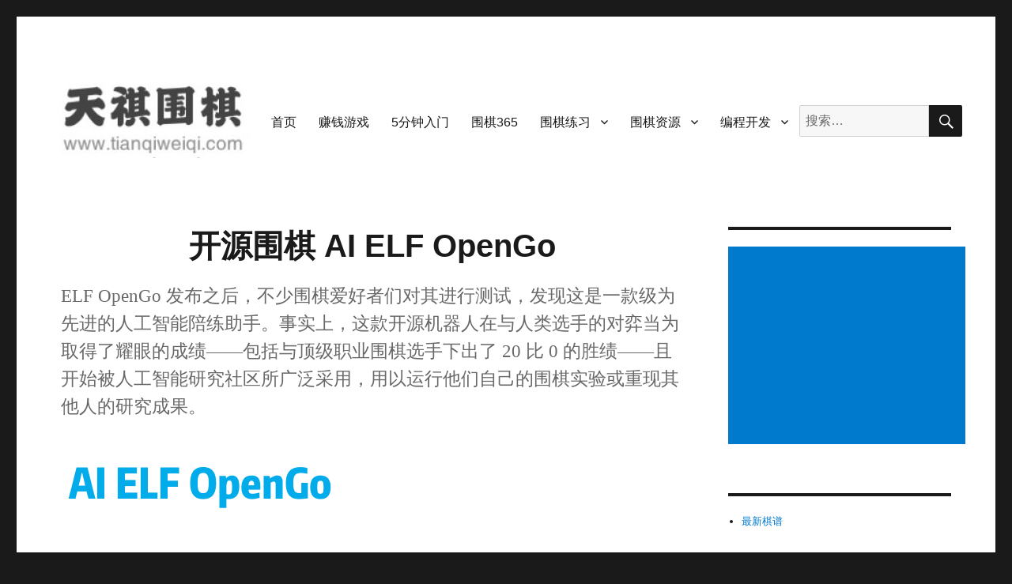

--- FILE ---
content_type: text/html; charset=UTF-8
request_url: https://www.tianqiweiqi.com/ai-elf-opengo.html
body_size: 25151
content:
<!DOCTYPE html>
<html lang="zh-Hans" class="no-js">
<head>
	<meta charset="UTF-8">
	<meta name="viewport" content="width=device-width, initial-scale=1">
	<link rel="profile" href="http://gmpg.org/xfn/11">
		<link rel="pingback" href="https://www.tianqiweiqi.com/xmlrpc.php">
		<script>(function(html){html.className = html.className.replace(/\bno-js\b/,'js')})(document.documentElement);</script>
<title>开源围棋 AI ELF OpenGo &#8211; 天祺围棋</title>
<meta name='robots' content='max-image-preview:large' />
<link rel="alternate" type="application/rss+xml" title="天祺围棋 &raquo; Feed" href="https://www.tianqiweiqi.com/feed" />
<link rel="alternate" type="application/rss+xml" title="天祺围棋 &raquo; 评论 Feed" href="https://www.tianqiweiqi.com/comments/feed" />
<link rel="alternate" type="application/rss+xml" title="天祺围棋 &raquo; 开源围棋 AI ELF OpenGo 评论 Feed" href="https://www.tianqiweiqi.com/ai-elf-opengo.html/feed" />
<script type="text/javascript">
/* <![CDATA[ */
window._wpemojiSettings = {"baseUrl":"https:\/\/s.w.org\/images\/core\/emoji\/14.0.0\/72x72\/","ext":".png","svgUrl":"https:\/\/s.w.org\/images\/core\/emoji\/14.0.0\/svg\/","svgExt":".svg","source":{"concatemoji":"https:\/\/www.tianqiweiqi.com\/wp-includes\/js\/wp-emoji-release.min.js?ver=6.4.7"}};
/*! This file is auto-generated */
!function(i,n){var o,s,e;function c(e){try{var t={supportTests:e,timestamp:(new Date).valueOf()};sessionStorage.setItem(o,JSON.stringify(t))}catch(e){}}function p(e,t,n){e.clearRect(0,0,e.canvas.width,e.canvas.height),e.fillText(t,0,0);var t=new Uint32Array(e.getImageData(0,0,e.canvas.width,e.canvas.height).data),r=(e.clearRect(0,0,e.canvas.width,e.canvas.height),e.fillText(n,0,0),new Uint32Array(e.getImageData(0,0,e.canvas.width,e.canvas.height).data));return t.every(function(e,t){return e===r[t]})}function u(e,t,n){switch(t){case"flag":return n(e,"\ud83c\udff3\ufe0f\u200d\u26a7\ufe0f","\ud83c\udff3\ufe0f\u200b\u26a7\ufe0f")?!1:!n(e,"\ud83c\uddfa\ud83c\uddf3","\ud83c\uddfa\u200b\ud83c\uddf3")&&!n(e,"\ud83c\udff4\udb40\udc67\udb40\udc62\udb40\udc65\udb40\udc6e\udb40\udc67\udb40\udc7f","\ud83c\udff4\u200b\udb40\udc67\u200b\udb40\udc62\u200b\udb40\udc65\u200b\udb40\udc6e\u200b\udb40\udc67\u200b\udb40\udc7f");case"emoji":return!n(e,"\ud83e\udef1\ud83c\udffb\u200d\ud83e\udef2\ud83c\udfff","\ud83e\udef1\ud83c\udffb\u200b\ud83e\udef2\ud83c\udfff")}return!1}function f(e,t,n){var r="undefined"!=typeof WorkerGlobalScope&&self instanceof WorkerGlobalScope?new OffscreenCanvas(300,150):i.createElement("canvas"),a=r.getContext("2d",{willReadFrequently:!0}),o=(a.textBaseline="top",a.font="600 32px Arial",{});return e.forEach(function(e){o[e]=t(a,e,n)}),o}function t(e){var t=i.createElement("script");t.src=e,t.defer=!0,i.head.appendChild(t)}"undefined"!=typeof Promise&&(o="wpEmojiSettingsSupports",s=["flag","emoji"],n.supports={everything:!0,everythingExceptFlag:!0},e=new Promise(function(e){i.addEventListener("DOMContentLoaded",e,{once:!0})}),new Promise(function(t){var n=function(){try{var e=JSON.parse(sessionStorage.getItem(o));if("object"==typeof e&&"number"==typeof e.timestamp&&(new Date).valueOf()<e.timestamp+604800&&"object"==typeof e.supportTests)return e.supportTests}catch(e){}return null}();if(!n){if("undefined"!=typeof Worker&&"undefined"!=typeof OffscreenCanvas&&"undefined"!=typeof URL&&URL.createObjectURL&&"undefined"!=typeof Blob)try{var e="postMessage("+f.toString()+"("+[JSON.stringify(s),u.toString(),p.toString()].join(",")+"));",r=new Blob([e],{type:"text/javascript"}),a=new Worker(URL.createObjectURL(r),{name:"wpTestEmojiSupports"});return void(a.onmessage=function(e){c(n=e.data),a.terminate(),t(n)})}catch(e){}c(n=f(s,u,p))}t(n)}).then(function(e){for(var t in e)n.supports[t]=e[t],n.supports.everything=n.supports.everything&&n.supports[t],"flag"!==t&&(n.supports.everythingExceptFlag=n.supports.everythingExceptFlag&&n.supports[t]);n.supports.everythingExceptFlag=n.supports.everythingExceptFlag&&!n.supports.flag,n.DOMReady=!1,n.readyCallback=function(){n.DOMReady=!0}}).then(function(){return e}).then(function(){var e;n.supports.everything||(n.readyCallback(),(e=n.source||{}).concatemoji?t(e.concatemoji):e.wpemoji&&e.twemoji&&(t(e.twemoji),t(e.wpemoji)))}))}((window,document),window._wpemojiSettings);
/* ]]> */
</script>
<style id='wp-emoji-styles-inline-css' type='text/css'>

	img.wp-smiley, img.emoji {
		display: inline !important;
		border: none !important;
		box-shadow: none !important;
		height: 1em !important;
		width: 1em !important;
		margin: 0 0.07em !important;
		vertical-align: -0.1em !important;
		background: none !important;
		padding: 0 !important;
	}
</style>
<link rel='stylesheet' id='wp-block-library-css' href='https://www.tianqiweiqi.com/wp-includes/css/dist/block-library/style.min.css?ver=6.4.7' type='text/css' media='all' />
<style id='wp-block-library-theme-inline-css' type='text/css'>
.wp-block-audio figcaption{color:#555;font-size:13px;text-align:center}.is-dark-theme .wp-block-audio figcaption{color:hsla(0,0%,100%,.65)}.wp-block-audio{margin:0 0 1em}.wp-block-code{border:1px solid #ccc;border-radius:4px;font-family:Menlo,Consolas,monaco,monospace;padding:.8em 1em}.wp-block-embed figcaption{color:#555;font-size:13px;text-align:center}.is-dark-theme .wp-block-embed figcaption{color:hsla(0,0%,100%,.65)}.wp-block-embed{margin:0 0 1em}.blocks-gallery-caption{color:#555;font-size:13px;text-align:center}.is-dark-theme .blocks-gallery-caption{color:hsla(0,0%,100%,.65)}.wp-block-image figcaption{color:#555;font-size:13px;text-align:center}.is-dark-theme .wp-block-image figcaption{color:hsla(0,0%,100%,.65)}.wp-block-image{margin:0 0 1em}.wp-block-pullquote{border-bottom:4px solid;border-top:4px solid;color:currentColor;margin-bottom:1.75em}.wp-block-pullquote cite,.wp-block-pullquote footer,.wp-block-pullquote__citation{color:currentColor;font-size:.8125em;font-style:normal;text-transform:uppercase}.wp-block-quote{border-left:.25em solid;margin:0 0 1.75em;padding-left:1em}.wp-block-quote cite,.wp-block-quote footer{color:currentColor;font-size:.8125em;font-style:normal;position:relative}.wp-block-quote.has-text-align-right{border-left:none;border-right:.25em solid;padding-left:0;padding-right:1em}.wp-block-quote.has-text-align-center{border:none;padding-left:0}.wp-block-quote.is-large,.wp-block-quote.is-style-large,.wp-block-quote.is-style-plain{border:none}.wp-block-search .wp-block-search__label{font-weight:700}.wp-block-search__button{border:1px solid #ccc;padding:.375em .625em}:where(.wp-block-group.has-background){padding:1.25em 2.375em}.wp-block-separator.has-css-opacity{opacity:.4}.wp-block-separator{border:none;border-bottom:2px solid;margin-left:auto;margin-right:auto}.wp-block-separator.has-alpha-channel-opacity{opacity:1}.wp-block-separator:not(.is-style-wide):not(.is-style-dots){width:100px}.wp-block-separator.has-background:not(.is-style-dots){border-bottom:none;height:1px}.wp-block-separator.has-background:not(.is-style-wide):not(.is-style-dots){height:2px}.wp-block-table{margin:0 0 1em}.wp-block-table td,.wp-block-table th{word-break:normal}.wp-block-table figcaption{color:#555;font-size:13px;text-align:center}.is-dark-theme .wp-block-table figcaption{color:hsla(0,0%,100%,.65)}.wp-block-video figcaption{color:#555;font-size:13px;text-align:center}.is-dark-theme .wp-block-video figcaption{color:hsla(0,0%,100%,.65)}.wp-block-video{margin:0 0 1em}.wp-block-template-part.has-background{margin-bottom:0;margin-top:0;padding:1.25em 2.375em}
</style>
<style id='classic-theme-styles-inline-css' type='text/css'>
/*! This file is auto-generated */
.wp-block-button__link{color:#fff;background-color:#32373c;border-radius:9999px;box-shadow:none;text-decoration:none;padding:calc(.667em + 2px) calc(1.333em + 2px);font-size:1.125em}.wp-block-file__button{background:#32373c;color:#fff;text-decoration:none}
</style>
<style id='global-styles-inline-css' type='text/css'>
body{--wp--preset--color--black: #000000;--wp--preset--color--cyan-bluish-gray: #abb8c3;--wp--preset--color--white: #fff;--wp--preset--color--pale-pink: #f78da7;--wp--preset--color--vivid-red: #cf2e2e;--wp--preset--color--luminous-vivid-orange: #ff6900;--wp--preset--color--luminous-vivid-amber: #fcb900;--wp--preset--color--light-green-cyan: #7bdcb5;--wp--preset--color--vivid-green-cyan: #00d084;--wp--preset--color--pale-cyan-blue: #8ed1fc;--wp--preset--color--vivid-cyan-blue: #0693e3;--wp--preset--color--vivid-purple: #9b51e0;--wp--preset--color--dark-gray: #1a1a1a;--wp--preset--color--medium-gray: #686868;--wp--preset--color--light-gray: #e5e5e5;--wp--preset--color--blue-gray: #4d545c;--wp--preset--color--bright-blue: #007acc;--wp--preset--color--light-blue: #9adffd;--wp--preset--color--dark-brown: #402b30;--wp--preset--color--medium-brown: #774e24;--wp--preset--color--dark-red: #640c1f;--wp--preset--color--bright-red: #ff675f;--wp--preset--color--yellow: #ffef8e;--wp--preset--gradient--vivid-cyan-blue-to-vivid-purple: linear-gradient(135deg,rgba(6,147,227,1) 0%,rgb(155,81,224) 100%);--wp--preset--gradient--light-green-cyan-to-vivid-green-cyan: linear-gradient(135deg,rgb(122,220,180) 0%,rgb(0,208,130) 100%);--wp--preset--gradient--luminous-vivid-amber-to-luminous-vivid-orange: linear-gradient(135deg,rgba(252,185,0,1) 0%,rgba(255,105,0,1) 100%);--wp--preset--gradient--luminous-vivid-orange-to-vivid-red: linear-gradient(135deg,rgba(255,105,0,1) 0%,rgb(207,46,46) 100%);--wp--preset--gradient--very-light-gray-to-cyan-bluish-gray: linear-gradient(135deg,rgb(238,238,238) 0%,rgb(169,184,195) 100%);--wp--preset--gradient--cool-to-warm-spectrum: linear-gradient(135deg,rgb(74,234,220) 0%,rgb(151,120,209) 20%,rgb(207,42,186) 40%,rgb(238,44,130) 60%,rgb(251,105,98) 80%,rgb(254,248,76) 100%);--wp--preset--gradient--blush-light-purple: linear-gradient(135deg,rgb(255,206,236) 0%,rgb(152,150,240) 100%);--wp--preset--gradient--blush-bordeaux: linear-gradient(135deg,rgb(254,205,165) 0%,rgb(254,45,45) 50%,rgb(107,0,62) 100%);--wp--preset--gradient--luminous-dusk: linear-gradient(135deg,rgb(255,203,112) 0%,rgb(199,81,192) 50%,rgb(65,88,208) 100%);--wp--preset--gradient--pale-ocean: linear-gradient(135deg,rgb(255,245,203) 0%,rgb(182,227,212) 50%,rgb(51,167,181) 100%);--wp--preset--gradient--electric-grass: linear-gradient(135deg,rgb(202,248,128) 0%,rgb(113,206,126) 100%);--wp--preset--gradient--midnight: linear-gradient(135deg,rgb(2,3,129) 0%,rgb(40,116,252) 100%);--wp--preset--font-size--small: 13px;--wp--preset--font-size--medium: 20px;--wp--preset--font-size--large: 36px;--wp--preset--font-size--x-large: 42px;--wp--preset--spacing--20: 0.44rem;--wp--preset--spacing--30: 0.67rem;--wp--preset--spacing--40: 1rem;--wp--preset--spacing--50: 1.5rem;--wp--preset--spacing--60: 2.25rem;--wp--preset--spacing--70: 3.38rem;--wp--preset--spacing--80: 5.06rem;--wp--preset--shadow--natural: 6px 6px 9px rgba(0, 0, 0, 0.2);--wp--preset--shadow--deep: 12px 12px 50px rgba(0, 0, 0, 0.4);--wp--preset--shadow--sharp: 6px 6px 0px rgba(0, 0, 0, 0.2);--wp--preset--shadow--outlined: 6px 6px 0px -3px rgba(255, 255, 255, 1), 6px 6px rgba(0, 0, 0, 1);--wp--preset--shadow--crisp: 6px 6px 0px rgba(0, 0, 0, 1);}:where(.is-layout-flex){gap: 0.5em;}:where(.is-layout-grid){gap: 0.5em;}body .is-layout-flow > .alignleft{float: left;margin-inline-start: 0;margin-inline-end: 2em;}body .is-layout-flow > .alignright{float: right;margin-inline-start: 2em;margin-inline-end: 0;}body .is-layout-flow > .aligncenter{margin-left: auto !important;margin-right: auto !important;}body .is-layout-constrained > .alignleft{float: left;margin-inline-start: 0;margin-inline-end: 2em;}body .is-layout-constrained > .alignright{float: right;margin-inline-start: 2em;margin-inline-end: 0;}body .is-layout-constrained > .aligncenter{margin-left: auto !important;margin-right: auto !important;}body .is-layout-constrained > :where(:not(.alignleft):not(.alignright):not(.alignfull)){max-width: var(--wp--style--global--content-size);margin-left: auto !important;margin-right: auto !important;}body .is-layout-constrained > .alignwide{max-width: var(--wp--style--global--wide-size);}body .is-layout-flex{display: flex;}body .is-layout-flex{flex-wrap: wrap;align-items: center;}body .is-layout-flex > *{margin: 0;}body .is-layout-grid{display: grid;}body .is-layout-grid > *{margin: 0;}:where(.wp-block-columns.is-layout-flex){gap: 2em;}:where(.wp-block-columns.is-layout-grid){gap: 2em;}:where(.wp-block-post-template.is-layout-flex){gap: 1.25em;}:where(.wp-block-post-template.is-layout-grid){gap: 1.25em;}.has-black-color{color: var(--wp--preset--color--black) !important;}.has-cyan-bluish-gray-color{color: var(--wp--preset--color--cyan-bluish-gray) !important;}.has-white-color{color: var(--wp--preset--color--white) !important;}.has-pale-pink-color{color: var(--wp--preset--color--pale-pink) !important;}.has-vivid-red-color{color: var(--wp--preset--color--vivid-red) !important;}.has-luminous-vivid-orange-color{color: var(--wp--preset--color--luminous-vivid-orange) !important;}.has-luminous-vivid-amber-color{color: var(--wp--preset--color--luminous-vivid-amber) !important;}.has-light-green-cyan-color{color: var(--wp--preset--color--light-green-cyan) !important;}.has-vivid-green-cyan-color{color: var(--wp--preset--color--vivid-green-cyan) !important;}.has-pale-cyan-blue-color{color: var(--wp--preset--color--pale-cyan-blue) !important;}.has-vivid-cyan-blue-color{color: var(--wp--preset--color--vivid-cyan-blue) !important;}.has-vivid-purple-color{color: var(--wp--preset--color--vivid-purple) !important;}.has-black-background-color{background-color: var(--wp--preset--color--black) !important;}.has-cyan-bluish-gray-background-color{background-color: var(--wp--preset--color--cyan-bluish-gray) !important;}.has-white-background-color{background-color: var(--wp--preset--color--white) !important;}.has-pale-pink-background-color{background-color: var(--wp--preset--color--pale-pink) !important;}.has-vivid-red-background-color{background-color: var(--wp--preset--color--vivid-red) !important;}.has-luminous-vivid-orange-background-color{background-color: var(--wp--preset--color--luminous-vivid-orange) !important;}.has-luminous-vivid-amber-background-color{background-color: var(--wp--preset--color--luminous-vivid-amber) !important;}.has-light-green-cyan-background-color{background-color: var(--wp--preset--color--light-green-cyan) !important;}.has-vivid-green-cyan-background-color{background-color: var(--wp--preset--color--vivid-green-cyan) !important;}.has-pale-cyan-blue-background-color{background-color: var(--wp--preset--color--pale-cyan-blue) !important;}.has-vivid-cyan-blue-background-color{background-color: var(--wp--preset--color--vivid-cyan-blue) !important;}.has-vivid-purple-background-color{background-color: var(--wp--preset--color--vivid-purple) !important;}.has-black-border-color{border-color: var(--wp--preset--color--black) !important;}.has-cyan-bluish-gray-border-color{border-color: var(--wp--preset--color--cyan-bluish-gray) !important;}.has-white-border-color{border-color: var(--wp--preset--color--white) !important;}.has-pale-pink-border-color{border-color: var(--wp--preset--color--pale-pink) !important;}.has-vivid-red-border-color{border-color: var(--wp--preset--color--vivid-red) !important;}.has-luminous-vivid-orange-border-color{border-color: var(--wp--preset--color--luminous-vivid-orange) !important;}.has-luminous-vivid-amber-border-color{border-color: var(--wp--preset--color--luminous-vivid-amber) !important;}.has-light-green-cyan-border-color{border-color: var(--wp--preset--color--light-green-cyan) !important;}.has-vivid-green-cyan-border-color{border-color: var(--wp--preset--color--vivid-green-cyan) !important;}.has-pale-cyan-blue-border-color{border-color: var(--wp--preset--color--pale-cyan-blue) !important;}.has-vivid-cyan-blue-border-color{border-color: var(--wp--preset--color--vivid-cyan-blue) !important;}.has-vivid-purple-border-color{border-color: var(--wp--preset--color--vivid-purple) !important;}.has-vivid-cyan-blue-to-vivid-purple-gradient-background{background: var(--wp--preset--gradient--vivid-cyan-blue-to-vivid-purple) !important;}.has-light-green-cyan-to-vivid-green-cyan-gradient-background{background: var(--wp--preset--gradient--light-green-cyan-to-vivid-green-cyan) !important;}.has-luminous-vivid-amber-to-luminous-vivid-orange-gradient-background{background: var(--wp--preset--gradient--luminous-vivid-amber-to-luminous-vivid-orange) !important;}.has-luminous-vivid-orange-to-vivid-red-gradient-background{background: var(--wp--preset--gradient--luminous-vivid-orange-to-vivid-red) !important;}.has-very-light-gray-to-cyan-bluish-gray-gradient-background{background: var(--wp--preset--gradient--very-light-gray-to-cyan-bluish-gray) !important;}.has-cool-to-warm-spectrum-gradient-background{background: var(--wp--preset--gradient--cool-to-warm-spectrum) !important;}.has-blush-light-purple-gradient-background{background: var(--wp--preset--gradient--blush-light-purple) !important;}.has-blush-bordeaux-gradient-background{background: var(--wp--preset--gradient--blush-bordeaux) !important;}.has-luminous-dusk-gradient-background{background: var(--wp--preset--gradient--luminous-dusk) !important;}.has-pale-ocean-gradient-background{background: var(--wp--preset--gradient--pale-ocean) !important;}.has-electric-grass-gradient-background{background: var(--wp--preset--gradient--electric-grass) !important;}.has-midnight-gradient-background{background: var(--wp--preset--gradient--midnight) !important;}.has-small-font-size{font-size: var(--wp--preset--font-size--small) !important;}.has-medium-font-size{font-size: var(--wp--preset--font-size--medium) !important;}.has-large-font-size{font-size: var(--wp--preset--font-size--large) !important;}.has-x-large-font-size{font-size: var(--wp--preset--font-size--x-large) !important;}
.wp-block-navigation a:where(:not(.wp-element-button)){color: inherit;}
:where(.wp-block-post-template.is-layout-flex){gap: 1.25em;}:where(.wp-block-post-template.is-layout-grid){gap: 1.25em;}
:where(.wp-block-columns.is-layout-flex){gap: 2em;}:where(.wp-block-columns.is-layout-grid){gap: 2em;}
.wp-block-pullquote{font-size: 1.5em;line-height: 1.6;}
</style>
<link rel='stylesheet' id='ivory-search-styles-css' href='https://www.tianqiweiqi.com/wp-content/plugins/add-search-to-menu/public/css/ivory-search.css?ver=4.2' type='text/css' media='all' />
<link rel='stylesheet' id='spacexchimp_p008-font-awesome-css-frontend-css' href='https://www.tianqiweiqi.com/wp-content/plugins/simple-scroll-to-top-button/inc/lib/font-awesome/css/font-awesome.css?ver=4.30' type='text/css' media='screen' />
<link rel='stylesheet' id='spacexchimp_p008-frontend-css-css' href='https://www.tianqiweiqi.com/wp-content/plugins/simple-scroll-to-top-button/inc/css/frontend.css?ver=4.30' type='text/css' media='all' />
<style id='spacexchimp_p008-frontend-css-inline-css' type='text/css'>

                    #ssttbutton {
                        font-size: 32px;
                    }
                    .ssttbutton-background {
                        color: #000000;
                    }
                    .ssttbutton-symbol {
                        color: #fff;
                    }
                  
</style>
<link rel='stylesheet' id='genericons-css' href='https://www.tianqiweiqi.com/wp-content/themes/twentysixteen/genericons/genericons.css?ver=3.4.1' type='text/css' media='all' />
<link rel='stylesheet' id='twentysixteen-style-css' href='https://www.tianqiweiqi.com/wp-content/themes/twentysixteen/style.css?ver=6.4.7' type='text/css' media='all' />
<link rel='stylesheet' id='twentysixteen-block-style-css' href='https://www.tianqiweiqi.com/wp-content/themes/twentysixteen/css/blocks.css?ver=20181230' type='text/css' media='all' />
<!--[if lt IE 10]>
<link rel='stylesheet' id='twentysixteen-ie-css' href='https://www.tianqiweiqi.com/wp-content/themes/twentysixteen/css/ie.css?ver=20160816' type='text/css' media='all' />
<![endif]-->
<!--[if lt IE 9]>
<link rel='stylesheet' id='twentysixteen-ie8-css' href='https://www.tianqiweiqi.com/wp-content/themes/twentysixteen/css/ie8.css?ver=20160816' type='text/css' media='all' />
<![endif]-->
<!--[if lt IE 8]>
<link rel='stylesheet' id='twentysixteen-ie7-css' href='https://www.tianqiweiqi.com/wp-content/themes/twentysixteen/css/ie7.css?ver=20160816' type='text/css' media='all' />
<![endif]-->
<link rel='stylesheet' id='enlighter-local-css' href='https://www.tianqiweiqi.com/wp-content/plugins/enlighter/resources/EnlighterJS.min.css?ver=3.9.0' type='text/css' media='all' />
<script type="text/javascript" src="https://www.tianqiweiqi.com/?e9df037b36f76ecb311a6ed4a4127c5b&amp;ver=6.4.7" id="e9df037b36f76ecb311a6ed4a4127c5b-js"></script>
<script type="text/javascript" src="https://www.tianqiweiqi.com/wp-includes/js/jquery/jquery.min.js?ver=3.7.1" id="jquery-core-js"></script>
<script type="text/javascript" src="https://www.tianqiweiqi.com/wp-includes/js/jquery/jquery-migrate.min.js?ver=3.4.1" id="jquery-migrate-js"></script>
<!--[if lt IE 9]>
<script type="text/javascript" src="https://www.tianqiweiqi.com/wp-content/themes/twentysixteen/js/html5.js?ver=3.7.3" id="twentysixteen-html5-js"></script>
<![endif]-->
<link rel="https://api.w.org/" href="https://www.tianqiweiqi.com/wp-json/" /><link rel="alternate" type="application/json" href="https://www.tianqiweiqi.com/wp-json/wp/v2/posts/4956" /><link rel="EditURI" type="application/rsd+xml" title="RSD" href="https://www.tianqiweiqi.com/xmlrpc.php?rsd" />
<meta name="generator" content="WordPress 6.4.7" />
<link rel='shortlink' href='https://www.tianqiweiqi.com/?p=4956' />
<link rel="alternate" type="application/json+oembed" href="https://www.tianqiweiqi.com/wp-json/oembed/1.0/embed?url=https%3A%2F%2Fwww.tianqiweiqi.com%2Fai-elf-opengo.html" />
<link rel="alternate" type="text/xml+oembed" href="https://www.tianqiweiqi.com/wp-json/oembed/1.0/embed?url=https%3A%2F%2Fwww.tianqiweiqi.com%2Fai-elf-opengo.html&#038;format=xml" />
<link rel="canonical" href="https://www.tianqiweiqi.com/ai-elf-opengo.html" />
<style>/* CSS added by WP Meta and Date Remover*/</style><style type="text/css">.recentcomments a{display:inline !important;padding:0 !important;margin:0 !important;}</style>		<style type="text/css" id="twentysixteen-header-css">
		.site-branding {
			margin: 0 auto 0 0;
		}

		.site-branding .site-title,
		.site-description {
			clip: rect(1px, 1px, 1px, 1px);
			position: absolute;
		}
		</style>
		<link rel="icon" href="https://www.tianqiweiqi.com/wp-content/uploads/2019/03/cropped-1173375-32x32.png" sizes="32x32" />
<link rel="icon" href="https://www.tianqiweiqi.com/wp-content/uploads/2019/03/cropped-1173375-192x192.png" sizes="192x192" />
<link rel="apple-touch-icon" href="https://www.tianqiweiqi.com/wp-content/uploads/2019/03/cropped-1173375-180x180.png" />
<meta name="msapplication-TileImage" content="https://www.tianqiweiqi.com/wp-content/uploads/2019/03/cropped-1173375-270x270.png" />
		<style type="text/css" id="wp-custom-css">
			.tq_h4{border-radius:8px 8px;background-color:#008eb7;color:white;border:1px solid #008eb7;padding:5px;
}
.tq_h3{border-radius:8px 8px;background-color:#0074d9;color:white;border:1px solid #0074d9;padding:5px;
}
.tq_h2{border-radius:8px 8px;background-color:#083e74;color:white;border:1px solid #083e74;padding:5px;
}

.tq_red{color:red;}
.tq_blue{color:#083e74;}

.entry-content p{text-indent:2em;}

.tq_clear{clear:both}

.tianqi-video {
	position:relative;
	padding-bottom:56.25%;
	height:0;
	overflow:hidden;
}
.tianqi-video iframe,.tianqi-video object,.tianqi-video embed {
	position:absolute;
	top:0;
	left:0;
	width:100%;
	height:100%;
}		</style>
			<script async src="https://pagead2.googlesyndication.com/pagead/js/adsbygoogle.js?client=ca-pub-8818511146312414"
     crossorigin="anonymous"></script>
	<!--
	<script async src="//pagead2.googlesyndication.com/pagead/js/adsbygoogle.js"></script>
<script>
     (adsbygoogle = window.adsbygoogle || []).push({
          google_ad_client: "ca-pub-8818511146312414",
          enable_page_level_ads: true
     });
</script> -->
	
<script>
var _hmt = _hmt || [];
(function() {
  var hm = document.createElement("script");
  hm.src = "https://hm.baidu.com/hm.js?4a0a1de05175568ccb6034bca0542ca9";
  var s = document.getElementsByTagName("script")[0]; 
  s.parentNode.insertBefore(hm, s);
})();
</script>
</head>

<body class="post-template-default single single-post postid-4956 single-format-standard wp-custom-logo wp-embed-responsive twentysixteen group-blog">
<div id="page" class="site">
	<div class="site-inner">
		<a class="skip-link screen-reader-text" href="#content">跳至内容</a>

		<header id="masthead" class="site-header" role="banner">
			<div class="site-header-main">
				<div class="site-branding">
					<a href="https://www.tianqiweiqi.com/" class="custom-logo-link" rel="home"><img width="240" height="96" src="https://www.tianqiweiqi.com/wp-content/uploads/2019/03/cropped-logo-1.jpg" class="custom-logo" alt="天祺围棋" decoding="async" /></a>
											<p class="site-title"><a href="https://www.tianqiweiqi.com/" rel="home">天祺围棋</a></p>
												<p class="site-description">围棋分段位【打谱】【猜局】提高法</p>
									</div><!-- .site-branding -->

									<button id="menu-toggle" class="menu-toggle">菜单</button>

					<div id="site-header-menu" class="site-header-menu">
													<nav id="site-navigation" class="main-navigation" role="navigation" aria-label="主菜单">
								<div class="menu-%e4%b8%bb%e8%8f%9c%e5%8d%95-container"><ul id="menu-%e4%b8%bb%e8%8f%9c%e5%8d%95" class="primary-menu"><li id="menu-item-207" class="menu-item menu-item-type-custom menu-item-object-custom menu-item-207"><a href="/">首页</a></li>
<li id="menu-item-13454" class="menu-item menu-item-type-custom menu-item-object-custom menu-item-13454"><a href="https://money.iloveweiqi.com">赚钱游戏</a></li>
<li id="menu-item-13436" class="menu-item menu-item-type-custom menu-item-object-custom menu-item-13436"><a href="https://abc.iloveweiqi.com">5分钟入门</a></li>
<li id="menu-item-11906" class="menu-item menu-item-type-custom menu-item-object-custom menu-item-11906"><a href="https://www.tianqiweiqi.com/tianqiweiqi-365.html">围棋365</a></li>
<li id="menu-item-32" class="menu-item menu-item-type-custom menu-item-object-custom menu-item-has-children menu-item-32"><a href="/go-guess.html">围棋练习</a>
<ul class="sub-menu">
	<li id="menu-item-136" class="menu-item menu-item-type-custom menu-item-object-custom menu-item-136"><a href="/go-guess.html">打谱猜局</a></li>
	<li id="menu-item-168" class="menu-item menu-item-type-custom menu-item-object-custom menu-item-168"><a href="/weiqi-sihuo.html">死活练习</a></li>
	<li id="menu-item-169" class="menu-item menu-item-type-custom menu-item-object-custom menu-item-169"><a href="/weiqi-shoujin.html">手筋练习</a></li>
	<li id="menu-item-170" class="menu-item menu-item-type-custom menu-item-object-custom menu-item-170"><a href="/weiqi-dingshi.html">定式练习</a></li>
	<li id="menu-item-93" class="menu-item menu-item-type-custom menu-item-object-custom menu-item-93"><a href="/weiqi-buju.html">布局练习</a></li>
	<li id="menu-item-98" class="menu-item menu-item-type-custom menu-item-object-custom menu-item-98"><a href="/weiqi-zhongpan.html">中盘练习</a></li>
	<li id="menu-item-99" class="menu-item menu-item-type-custom menu-item-object-custom menu-item-99"><a href="/weiqi-guanzi.html">官子练习</a></li>
	<li id="menu-item-171" class="menu-item menu-item-type-custom menu-item-object-custom menu-item-171"><a href="/weiqi-tengnuo.html">腾挪练习</a></li>
	<li id="menu-item-172" class="menu-item menu-item-type-custom menu-item-object-custom menu-item-172"><a href="/weiqi-zhigu.html">治孤练习</a></li>
</ul>
</li>
<li id="menu-item-218" class="menu-item menu-item-type-custom menu-item-object-custom menu-item-has-children menu-item-218"><a href="/go-resources.html">围棋资源</a>
<ul class="sub-menu">
	<li id="menu-item-11972" class="menu-item menu-item-type-custom menu-item-object-custom menu-item-11972"><a href="https://www.tianqiweiqi.com/alphago-opening-book.html">阿尔法狗开局库</a></li>
	<li id="menu-item-11962" class="menu-item menu-item-type-custom menu-item-object-custom menu-item-11962"><a href="https://www.tianqiweiqi.com/dingshi.html">定式查询</a></li>
	<li id="menu-item-602" class="menu-item menu-item-type-custom menu-item-object-custom menu-item-602"><a href="/weiqi-rumen.html">围棋入门</a></li>
	<li id="menu-item-227" class="menu-item menu-item-type-custom menu-item-object-custom menu-item-227"><a href="/go-soft.html">软件AI</a></li>
	<li id="menu-item-226" class="menu-item menu-item-type-custom menu-item-object-custom menu-item-226"><a href="/go-video.html">视频教程</a></li>
	<li id="menu-item-225" class="menu-item menu-item-type-custom menu-item-object-custom menu-item-225"><a href="/weiqi-pdf-ebook.html">围棋电子书</a></li>
</ul>
</li>
<li id="menu-item-33" class="menu-item menu-item-type-custom menu-item-object-custom menu-item-has-children menu-item-33"><a href="/category/it">编程开发</a>
<ul class="sub-menu">
	<li id="menu-item-100" class="menu-item menu-item-type-custom menu-item-object-custom menu-item-100"><a href="/tag/csharp">C#</a></li>
	<li id="menu-item-101" class="menu-item menu-item-type-custom menu-item-object-custom menu-item-101"><a href="/tag/php">php</a></li>
	<li id="menu-item-102" class="menu-item menu-item-type-custom menu-item-object-custom menu-item-102"><a href="/tag/python">python</a></li>
	<li id="menu-item-179" class="menu-item menu-item-type-custom menu-item-object-custom menu-item-179"><a href="/tag/java">Java</a></li>
	<li id="menu-item-180" class="menu-item menu-item-type-custom menu-item-object-custom menu-item-180"><a href="/tag/cpp">C++</a></li>
</ul>
</li>
<li class=" astm-search-menu is-menu default">
<form role="search" method="get" class="search-form" action="https://www.tianqiweiqi.com/">
	<label>
		<span class="screen-reader-text">搜索：</span>
		<input type="search" class="search-field" placeholder="搜索…" value="" name="s" />
	</label>
	<button type="submit" class="search-submit"><span class="screen-reader-text">搜索</span></button>
<input type="hidden" name="id" value="m" /></form>
</li></ul></div>							</nav><!-- .main-navigation -->
						
													<nav id="social-navigation" class="social-navigation" role="navigation" aria-label="社交网络链接菜单">
								<div class="menu-%e4%b8%bb%e8%8f%9c%e5%8d%95-container"><ul id="menu-%e4%b8%bb%e8%8f%9c%e5%8d%95-1" class="social-links-menu"><li class="menu-item menu-item-type-custom menu-item-object-custom menu-item-207"><a href="/"><span class="screen-reader-text">首页</span></a></li>
<li class="menu-item menu-item-type-custom menu-item-object-custom menu-item-13454"><a href="https://money.iloveweiqi.com"><span class="screen-reader-text">赚钱游戏</span></a></li>
<li class="menu-item menu-item-type-custom menu-item-object-custom menu-item-13436"><a href="https://abc.iloveweiqi.com"><span class="screen-reader-text">5分钟入门</span></a></li>
<li class="menu-item menu-item-type-custom menu-item-object-custom menu-item-11906"><a href="https://www.tianqiweiqi.com/tianqiweiqi-365.html"><span class="screen-reader-text">围棋365</span></a></li>
<li class="menu-item menu-item-type-custom menu-item-object-custom menu-item-32"><a href="/go-guess.html"><span class="screen-reader-text">围棋练习</span></a></li>
<li class="menu-item menu-item-type-custom menu-item-object-custom menu-item-218"><a href="/go-resources.html"><span class="screen-reader-text">围棋资源</span></a></li>
<li class="menu-item menu-item-type-custom menu-item-object-custom menu-item-33"><a href="/category/it"><span class="screen-reader-text">编程开发</span></a></li>
</ul></div>							</nav><!-- .social-navigation -->
											</div><!-- .site-header-menu -->
							</div><!-- .site-header-main -->

			<!--  	
		<script async src="//pagead2.googlesyndication.com/pagead/js/adsbygoogle.js"></script>
<script>
     (adsbygoogle = window.adsbygoogle || []).push({
          google_ad_client: "ca-pub-8818511146312414",
          enable_page_level_ads: true
     });
</script>-->	
		</header><!-- .site-header -->

		<div id="content" class="site-content">
<div>

</div>
<div id="primary" class="content-area">
	<main id="main" class="site-main" role="main">
		
<article id="post-4956" class="post-4956 post type-post status-publish format-standard has-post-thumbnail hentry category-it tag-python tag-open-source">
	<header class="entry-header">
		<h2 class="entry-title">开源围棋 AI ELF OpenGo</h2>	</header><!-- .entry-header -->

				<div class="entry-summary">
				<p>ELF OpenGo 发布之后，不少围棋爱好者们对其进行测试，发现这是一款级为先进的人工智能陪练助手。事实上，这款开源机器人在与人类选手的对弈当为取得了耀眼的成绩——包括与顶级职业围棋选手下出了 20 比 0 的胜绩——且开始被人工智能研究社区所广泛采用，用以运行他们自己的围棋实验或重现其他人的研究成果。</p>
			</div><!-- .entry-summary -->
			
	
		<div class="post-thumbnail">
			<img width="359" height="78" src="https://www.tianqiweiqi.com/wp-content/uploads/2019/06/ai-elf-opengo.png" class="attachment-post-thumbnail size-post-thumbnail wp-post-image" alt="" decoding="async" srcset="https://www.tianqiweiqi.com/wp-content/uploads/2019/06/ai-elf-opengo.png 359w, https://www.tianqiweiqi.com/wp-content/uploads/2019/06/ai-elf-opengo-300x65.png 300w" sizes="(max-width: 709px) 85vw, (max-width: 909px) 67vw, (max-width: 984px) 60vw, (max-width: 1362px) 62vw, 840px" />	</div><!-- .post-thumbnail -->

		


	<div class="entry-content">
		<div class='code-block code-block-1' style='margin: 8px 0; clear: both;'>
<script async src="https://pagead2.googlesyndication.com/pagead/js/adsbygoogle.js?client=ca-pub-8818511146312414"
     crossorigin="anonymous"></script>
<ins class="adsbygoogle"
     style="display:block"
     data-ad-format="fluid"
     data-ad-layout-key="-gw-3+1f-3d+2z"
     data-ad-client="ca-pub-8818511146312414"
     data-ad-slot="3325584721"></ins>
<script>
     (adsbygoogle = window.adsbygoogle || []).push({});
</script></div>

<p>更多：<a href="https://www.tianqiweiqi.com/tag/open-source">开源围棋</a>&#8230;</p>



<p>源码包含Python和C++</p>



<p>GitHub地址：<br>https://github.com/pytorch/ELF</p>



<p>论文地址 ：<br>https : //arxiv.org/abs/1902.04522v1</p>



<p>Facebook博客介绍：<br>https://ai.facebook.com/blog/open-sourcing-new-elf-opengo-bot-and-go-research/</p><div class='code-block code-block-2' style='margin: 8px 0; clear: both;'>
<script async src="https://pagead2.googlesyndication.com/pagead/js/adsbygoogle.js?client=ca-pub-8818511146312414"
     crossorigin="anonymous"></script>
<ins class="adsbygoogle"
     style="display:block"
     data-ad-format="fluid"
     data-ad-layout-key="-gw-3+1f-3d+2z"
     data-ad-client="ca-pub-8818511146312414"
     data-ad-slot="3325584721"></ins>
<script>
     (adsbygoogle = window.adsbygoogle || []).push({});
</script></div>




<p>ELF OpenGo官网：<br>https://facebook.ai/developers/tools/elf-opengo</p>



<p>　　另外，如果你自带Windows系统的电脑，还可以下载这个软件，在线下棋。<br><strong>下载地址：</strong> <br>https://dl.fbaipublicfiles.com/elfopengo/play/play_opengo_v2.zip </p>



<p>ELF OpenGo是去年诞生的。当时，Facebook改进了自己面向游戏的机器学习框架ELF，在上面重新实现了DeepMind的AlphaGoZero及AlphaZero的算法，得到了这个围棋AI ELF OpenGo。</p>



<p>　　论文显示，训练过程大部分遵循了AlphaZero的训练过程。</p>



<p>　　和AlphaZero用5000个自我对弈的TPU和64个训练TPU不同，整个训练过程共用了2000块英伟达GPU，型号均为英伟达Tesla V100 GPU，内存为16GB，总共训练了15天。</p>



<p>　　研究人员还应用了ELF OpenGo，完成了另外三方面突破。</p>



<p>　　一方面，为ELF OpenGo训练处一个棋艺超越人类的模型。</p>



<p>　　研究人员开发了一个类似AlphaZero的软件，在上面用2000块GPU连续训练了9天后，这个20个区块的模型的表现已经超过了人类水平。</p>



<p>　　随后，研究人员提供了一些预训练模型、代码和2000万局自我对弈的训练轨迹数据集进行训练。</p>



<p>　　第二方面，研究人员提供了模型在训练过程中的行为分析：</p>



<p>在训练过程中，研究人员观察到，ELF OpenGo与其他模型相比，水平变化比较大，即使学习率稳定，棋力也会上下浮动。</p>



<p>另外，模型需要依靠前瞻性来决定下一步棋怎么下时，模型学习速度较慢，学习难度很大。</p>



<p>除此之外，研究人员还在探索了在游戏的不同阶段AI学会高质量的棋法的速度。</p>



<p>　　第三方面，研究人员进行了Mextensive ablation实验，学习AlphaZero风格算法的属性，对比了ELF OpenGo与AlphaGo Zero与AlphaZero的训练过程。</p>



<p>　　研究人员发现，对于最终模型而言，对局中加倍rollout水平大约提升200 ELO，AI的发挥会受到模型容量的限制。</p>



<p>　　目前，ELF OpenGo的论文、模型、实现代码、自我对弈数据集和与人类对弈记录等已经全部开放，地址可到文末寻找。</p>



<p>　　明星团队</p>



<p>　　这篇论文来自Facebook人工智能研究所（FAIR），一作国内机器学习圈里一个熟悉的名字，田渊栋。</p>



<p>　　田渊栋从卡内基梅隆大学（CMU）毕业后，田渊栋奔赴谷歌无人车项目组，随后跳槽转向Facebook人工智能研究所。Facebook围棋AI Darkforest的相关研究，负责人和论文一作也是田渊栋。</p>



<p>　　△&nbsp;田渊栋本人</p>



<p>　　田渊栋也一直活跃在知乎，是人工智能、深度学习话题的优秀回答者，是知乎er心中的大神。</p>



<p>　　去年，田渊栋回顾自己近几年的工作感悟和学习生涯的文章《博士五年之后五年的总结》，曾成为圈内的爆款文章，不少网友再次被圈粉，大呼醍醐灌顶。</p>



<hr class="wp-block-separator"/>



<p>ELF OpenGo 在 AI 围棋锦标赛当中还同众多与之同源的修改版 AI 机器人进行了对抗。目前，ELF OpenGo 已经成为美国围棋协会的一员，以混双的形式协同人类选手共同对抗其他人机组合围棋队伍。</p>



<p>Facebook AI Research (简称 FAIR) 团队日前公布了与 ELF OpenGo 相关的最新功能与研究成果，包括从零开始重新练习而成的更新模型。此外，我们还发布了这款机器人的 Windows 平台可执行版本，旨在帮助围棋选手们更轻松地利用这套系统作为训练辅助工具；另外，我们还公开了 ELF OpenGo 在 87000 场专业围棋对弈当中的归档分析信息。</p>



<p>现在，选手们可以查看我们的系统如何对早自十八世纪的顶尖职业选手棋谱进行理解，详尽评估他们的表现，并深刻解析特定棋局当中的具体棋步。我们很高兴地看到这套多功能平台能够帮助研究人员们更好地理解 AI 技术，也很高兴看到围棋社区的选手们乐于利用它磨练自己的技能并深入钻研这门古老技艺中的全新天地。</p>



<p>韩国围棋协会公关副总监 Beomgeun Cho 表示，“我可以肯定地讲，ELF OpenGo 项目给韩国围棋社区带来了巨大的影响。自从其问世以来，几乎所有高水平韩国职业棋手都开始一身是胆和 ELF Go 程序分析自己与其他选手间的对弈。也正因为如此，该项目的出现不仅提高了韩国围棋的水平，更是将全球围棋技艺推向新的高点。”</p>



<h2 class="wp-block-heading">打造一款服务于每个人的强大 AI 机器人</h2>



<p>当 DeepMind 在 2017 年发布其 AlphaGo Zero 围棋机器人的出色表现时，可以看到这一以深度强化学习（简称 RL）为核心的试验性研究成果确实为拥有四千年历史的围棋运动注入了新的生命力。考虑到围棋当中固有的高分枝数量、复杂的交互机制以及精妙的模式设计等因素，行之有效的围棋机器人必须有能力推导出各类非直观且极为缜密的结论，并借此探索并发现新的行棋策略。围棋带来了一种包含数百万种潜在移动组合的环境，且其中没有任何隐性或者与偶然性相关的游戏机制（这一点与打骰或扑克游戏完全不同）。然而，虽然 AlphaGo Zero 及其继承者 AlphaZero 确实证明了人工智能系统有能力在训练之后击败一切人类选手，但它们更像是深度 RL 的一种理想范例，而非能够切实服务于广泛 AI 研究社区的普遍性工具。</p>



<p>作为我们开放科学宗旨的重要组成部分，我们于去年发布了 AlphaZero 的重新实现方案，旨在帮助更多研究实验室得以更深入地理解这些方法的工作原理。我们对其模型进行的开源也为未来的研究工作提供了必要的基准。我们意识到，由于需要大量计算资源作为支撑，即使是拥有同样的开源代码，大多数研究人员仍然无法重现我们的结果。正因为如此，我们决定在新论文当中从零开始重新训练 ELF OpenGo。这项工作证明了为什么 AI 在对阵人类选手时能够表现出如此强大的棋力，亦阐述了现有技术的局限性，从而帮助研究人员更好地理解其中的潜在机制并将其应用于更多其它场景。</p>



<p>对于整个研究界来说，我们新近更新的模型与代码代表着 ELF OpenGo 的最佳版本。此次发布囊括我们的 2000 万份自我对弈记录以及 1500 套用于生成这些记录的中间模型数据集，同时亦进一步降低了对于计算资源的需求量（自我对弈是训练过程当中硬件资源占用量最大的部分）。对于希望深入研究基于 RL 的围棋机器人如何学习技巧并掌握诀窍的研究人员，推荐大家参阅我们的论文——其中详细介绍了大量消融研究结果，并在评估过程当中不断修改各项特征以更好地理解算法的具体特性。</p>



<h2 class="wp-block-heading">揭示深度 RL 的优势与局限</h2>



<p>ELF OpenGo 之所以拥有强大的性能，关键在于其在学习方式层面与人类有着本质区别。深度 RL 虽然拥有不断试错（即系统探索不同的操作，同时获得成功与失败的反馈，并从中学习能够带来成功的行动）这种在一般意义上与人类相仿的天然属性，但其中的具体机制却完全不同。举例来说，ELF OpenGo 可能只会从自我对弈的胜、负结果当中学习知识。它并不知道哪些特定棋步对胜负结果产生最为重大的影响。与人类选手不同，ELF OpenGo 也不会从经验丰富的成熟棋手身上学习判断棋步好坏的心得，也没有机会与那些水平更高的人类选手对弈。我们的最终模型完全依靠自我对弈实现训练，整个过程共产生了 2000 万盘棋局。</p>



<p>当我们利用自己的模型对人类选手的棋局盘面进行分析时，我们发现其预测能力在早期学习阶段就已经达到了相当稳定的水平——具体时间点位于总训练时长的 10% 处。而随着模型的继续训练，其技艺水平不断提高，并在 60% 这一时间节点处击败了上代 ELF OpenGo 模型。事实上，即使是上代 ELF OpenGo 系统也已经超越了人类专业棋手：在与四位全球排名前三十的专业棋手的对弈当中，取得了 20 比 0 的耀眼战绩。ELF OpenGo 进一步证实了 AlphaZero 之前的发现，即人类选手总结出的大部分棋步（即使来自最顶尖的专业人士）距离完美仍有很长的道路要走。</p>



<p>但正如在其它领域夸大 AI 的超人表现将有失偏颇一样，我们对于 ELF OpenGo 学习过程的探索同样揭示出深度 RL 中所存在的特有局限。与 AlphaZero 一样，我们的系统一直无法完全掌握“征子”概念——事实上，这是围棋运动中初学者最早理解的一种常见技术，指某方选手将对方的棋子引入沿对象线延长的大龙形包围当中（最终吃掉的棋子将排布出类似于样子的梯级，因此英文名为 ladder）。与其它棋步序列相比，征子更多依托于对盘面形势的预判。人类围棋选手通常都能够预见到未来 30 步甚至更多棋步后的盘面形势，但 DeepMind 表示 AI 系统往往要到训练过程的后期才会总结出此类固定棋步组合。</p>



<figure class="wp-block-image"><img fetchpriority="high" decoding="async" width="720" height="720" src="https://www.tianqiweiqi.com/wp-content/uploads/2019/06/opengo.gif" alt="" class="wp-image-4961"/></figure>



<p>在上图当中，执黑方试图进行“征子”，但白方仍然有机会突围。人类选手能够很快学会“征子”这一模式，相比之下机器人的学习速度就要慢得多，而且无法从个别征子案例中总结概念并加以推广。</p>



<p>为了进一步研究这一弱点，我们整理出一套包含 100 种征子场景的数据集，并利用其对 ELF OpenGo 的性能进行评估。在当前的模型设计情况下，这些场景很可能是以强化学习（即征子的延伸需要额外的训练来巩固）的方式实现，而非被作为可供系统推广的推导性模式。ELF OpenGo 依赖于一项名为蒙特卡洛树搜索（简称 MCTS）的技术以预测未来可能出现的棋步。人类选手能够很快弄清征子的概念及其将会带来的固定棋步序列，从而快速分析并得出计算结果。相比之下，MCTS 则是一种概率方法，这意味着即使每一独立正确棋步都拥有高概率，AI 系统在长序列当中选取出所有正确棋步的概率仍然很低。</p>



<p>更广泛地说，ELF OpenGo 项目使得其他 AI 研究人员能够获取此类系统工作原理的第一手经验。这将帮助整个社区提高对训练过程的理论性理解水平，发现这些算法中的新缺陷，并最终以更低的计算资源需求实现更强的性能表现。</p>



<p>有趣的是，ELF OpenGo 会以与人类选手相反的方向学习——其基于 RL 的学习方法更关注棋盘上的终局阶段，而非开头或中局部分。由于激励机制完全围棋胜败结果建立，因此决定胜败的直接相关棋步将拥有极高的分析优先级，这使得 RL 推动 ELF OpenGo 更积极地解读一盘棋是如何结束的——而非如何开始。与此不同，人类选手则更倾向于关注当前盘面情况，重视短期及区域性优势，同时持续推进。尽管我们的研究结果主要面向围棋领域，但这亦证明 RL 技术拥有着共通的局限性。虽然这能够带来令人印象深刻的整体表现，但如果过度关注与最终结果直接相关的短期因素，那么其必然会在某些问题上遭遇滑铁卢——甚至因此遭遇恶意利用。</p>



<p>利用 AI 评估围棋发展历程</p>



<p>在对 ELF OpenGo 进行重新训练与重新实现的过程当中，我们意识到其不仅代表着现代 AI 棋手，同时也可以作为一款回顾性工具对过去四个世纪内的围棋棋谱进行分析。为什么不把 ELF OpenGo 对这些棋局以及棋手的分析结果与大家分享呢？</p>



<figure class="wp-block-image"><img decoding="async" width="720" height="720" src="https://www.tianqiweiqi.com/wp-content/uploads/2019/06/opengo1001.jpg" alt="" class="wp-image-4962" srcset="https://www.tianqiweiqi.com/wp-content/uploads/2019/06/opengo1001.jpg 720w, https://www.tianqiweiqi.com/wp-content/uploads/2019/06/opengo1001-150x150.jpg 150w, https://www.tianqiweiqi.com/wp-content/uploads/2019/06/opengo1001-300x300.jpg 300w" sizes="(max-width: 709px) 85vw, (max-width: 909px) 67vw, (max-width: 984px) 61vw, (max-width: 1362px) 45vw, 600px" /></figure>



<p>在这一轮对弈当中，十九世纪日本职业围棋选手桑原秀策下出了其人生中最著名的“耳赤之局”。秀策最重要的一步即盘面中的“a”位，而 ELF OpenGo 却以满满的信心认为“b！”才是这一步的最佳落棋位置。126 号棋子为对手的上一步落子。</p>



<p>通过这样的实现方式，我们最终将 ELF OpenGo 对 87000 盘人类对弈记录的分析结论整理成一款交互式工具。这套数据集涵盖从 1700 年到 2018 年的漫长历史，我们的系统会根据机器人与人类玩家对下一步行动预测间的一致性来评估特定棋步的质量水平。</p>



<p>虽然这款工具比较倾向于对单一特定比赛进行深入分析，但其同时也展现出围棋技艺层面的许多重要趋势。在对超过 300 年的围棋发展历程进行分析之后，该机器人发现围棋选手的平均水平得到了稳定的提升。但根据 ELF OpenGo 的反馈，其它一些指标——例如一盘棋中最臭的一步，或者说导致获胜概率下降幅度最大的一步——在围棋发展史中曾多次经历改善与恶化。最臭一步在十九世纪末与二十一世纪初的平均水平最高。</p>



<p>另外，我们也可以对个别选手进行分析，例如历史上最著名的围棋大师之一桑原秀策，即在个人围棋生涯的不同阶段展现出多种能够被 ELF OpenGo 明确总结出的趋势性风格变化。他的早期行棋思路与 ELF OpenGo 存在着显著差异，但随着时间推移，他的思维方式开始与我们的 AI 系统变得更加一致。另外，我们还分析了桑原秀策在 17 岁时对阵 48 岁幻庵因硕所下出的成名一战“耳赤之局”。有趣的是，ELF OpenGo 更喜欢后者这位更加成熟的围棋大师的棋步。</p>



<figure class="wp-block-image"><img loading="lazy" decoding="async" width="720" height="330" src="https://www.tianqiweiqi.com/wp-content/uploads/2019/06/opengo1002.jpg" alt="" class="wp-image-4963" srcset="https://www.tianqiweiqi.com/wp-content/uploads/2019/06/opengo1002.jpg 720w, https://www.tianqiweiqi.com/wp-content/uploads/2019/06/opengo1002-300x138.jpg 300w" sizes="(max-width: 709px) 85vw, (max-width: 909px) 67vw, (max-width: 984px) 61vw, (max-width: 1362px) 45vw, 600px" /></figure>



<p>在中局阶段（第 60 手到第 120 手），ELF OpenGo 对人类选手所采取实际棋步的认同 / 匹配比例（棋谱来自 1700 年至 2018 年）。</p>



<figure class="wp-block-image"><img loading="lazy" decoding="async" width="720" height="330" src="https://www.tianqiweiqi.com/wp-content/uploads/2019/06/opengo1003.jpg" alt="" class="wp-image-4964" srcset="https://www.tianqiweiqi.com/wp-content/uploads/2019/06/opengo1003.jpg 720w, https://www.tianqiweiqi.com/wp-content/uploads/2019/06/opengo1003-300x138.jpg 300w" sizes="(max-width: 709px) 85vw, (max-width: 909px) 67vw, (max-width: 984px) 61vw, (max-width: 1362px) 45vw, 600px" /></figure>



<p>棋局过程中导致胜率遭遇最大降幅的“最臭一手”棋步（从 1700 年到 2018 年的平均情况，百分比越低越好）。</p>



<figure class="wp-block-image"><img loading="lazy" decoding="async" width="720" height="330" src="https://www.tianqiweiqi.com/wp-content/uploads/2019/06/opengo1004.jpg" alt="" class="wp-image-4965" srcset="https://www.tianqiweiqi.com/wp-content/uploads/2019/06/opengo1004.jpg 720w, https://www.tianqiweiqi.com/wp-content/uploads/2019/06/opengo1004-300x138.jpg 300w" sizes="(max-width: 709px) 85vw, (max-width: 909px) 67vw, (max-width: 984px) 61vw, (max-width: 1362px) 45vw, 600px" /></figure>



<p>十九世纪日本职业围棋选手桑原秀策在早期对弈中各棋步受到 ELF OpenGo 肯定的比例。</p>



<figure class="wp-block-image"><img loading="lazy" decoding="async" width="720" height="330" src="https://www.tianqiweiqi.com/wp-content/uploads/2019/06/opengo1005.jpg" alt="" class="wp-image-4966" srcset="https://www.tianqiweiqi.com/wp-content/uploads/2019/06/opengo1005.jpg 720w, https://www.tianqiweiqi.com/wp-content/uploads/2019/06/opengo1005-300x138.jpg 300w" sizes="(max-width: 709px) 85vw, (max-width: 909px) 67vw, (max-width: 984px) 61vw, (max-width: 1362px) 45vw, 600px" /></figure>



<p>桑原秀策在职业生涯中期对弈时各棋步受到 ELF OpenGo 肯定的比例。</p>



<p>ELF OpenGo 还凸显出 AI 技术对于围棋运动的重大影响。举例来说，ELF OpenGo 对人类棋手行棋认同率随时间推移而不断提升，这表明这一运动的整体水平在漫长的积累之后确实有所提升。</p>



<p>我们的系统对于特定选手的评价也会随着时间推移而提升，这证明这些职业选手的水平一直在进步。虽然事后看来，这些观察结果可能早就在大家的意料之中，但 ELF OpenGo 对这种进展做出了量化，并确定了个人行棋风格与对弈表现变化最明显的年份。</p>



<p>2016 年，ELF OpenGo 对人类棋手的认同度快速提升，这再次证明强大 AI 棋手的出现确实能够为人类技能带来巨大的推动作用。虽然这种相关性也许没有决定性的说服力——人类选手的水平提升也有可能源自其它一些原因的影响——但这仍是个值得关注的案例，证明针对某一特定任务进行训练的系统有望从当前及历史的角度为更为广泛的分析领域产生积极作用。</p>



<p>围棋机器人的未来发展方向</p>



<p>ELF OpenGo 已经得到世界各地研究团队与棋手的广泛使用，而我们也很高兴能够在去年将其扩展至更具生命力的开源社区。对于围棋爱好者们来讲，我们的系统能够对专业对弈进行分析，从而充当一款强大的新型训练辅助工具——是的，您将因此拥有一位超人级别的复盘解析助手。另外，我们还改善了机器人本身的访问体验以支持这种训练用途，包括为围棋选手们提供可下载并作为对弈对手的 Windows 可执行版本。</p>



<p>然而，关于 ELF OpenGO 乃至其它规模更大的 AI 开发项目，我们还有更多工作要做。我们的系统虽然能够击败人类专家，但却仍然需要经历数百万场自我对弈，这样的效率显然无法令人满意。人类是如何从一小部分案例中总结经验，同时更快总结出“征子”等概念以快速提升围棋技艺的？通过充分利用我们的工具与分析功能，我们希望帮助整个 AI 社区更快为这些问题找到答案。</p>



<p>原文链接：</p>



<p>https://ai.facebook.com/blog/open-sourcing-new-elf-opengo-bot-and-go-research/?ref=shareable</p>
<!-- AI CONTENT END 1 -->

<div class="author-info">
	<div class="author-avatar">
		<img alt='' src='https://www.tianqiweiqi.com/wp-content/uploads/2019/03/logo-150x150.jpg' class='avatar avatar-42 photo' height='42' width='42' />	</div><!-- .author-avatar -->

	<div class="author-description">
		<h2 class="author-title"><span class="author-heading">作者：</span> </h2>

		<p class="author-bio">
			喜欢围棋和编程。			<a class="author-link" href="https://www.tianqiweiqi.com/author/tianqiweiqi" rel="author">
				查看的所有文章			</a>
		</p><!-- .author-bio -->
	</div><!-- .author-description -->
</div><!-- .author-info -->
	</div><!-- .entry-content -->

	<footer class="entry-footer">
	<div>&nbsp;</div>
		<span class="byline"><span class="author vcard"><img alt='' src='https://www.tianqiweiqi.com/wp-content/uploads/2019/03/logo-150x150.jpg' class='avatar avatar-49 photo' height='49' width='49' /><span class="screen-reader-text">作者 </span> <a class="url fn n" href="https://www.tianqiweiqi.com/author/tianqiweiqi"></a></span></span><span class="posted-on"><span class="screen-reader-text">发布于 </span><a href="https://www.tianqiweiqi.com/ai-elf-opengo.html" rel="bookmark"><time class="entry-date published" datetime=""></time><time class="updated" datetime=""></time></a></span><span class="cat-links"><span class="screen-reader-text">分类 </span><a href="https://www.tianqiweiqi.com/category/it" rel="category tag">编程</a></span><span class="tags-links"><span class="screen-reader-text">标签 </span><a href="https://www.tianqiweiqi.com/tag/python" rel="tag">python</a>、<a href="https://www.tianqiweiqi.com/tag/open-source" rel="tag">开源</a></span>					<div>
<!--ad-->
				<script async src="//pagead2.googlesyndication.com/pagead/js/adsbygoogle.js"></script>
<!-- 左侧广告 -->
<ins class="adsbygoogle"
     style="display:block;margin:0;padding:0;"
     data-ad-client="ca-pub-8818511146312414"
     data-ad-slot="9889940189"
     data-ad-format="auto"
     data-full-width-responsive="true"></ins>
<script>
(adsbygoogle = window.adsbygoogle || []).push({});
</script>
			</div>
	</footer><!-- .entry-footer -->
</article><!-- #post-## -->

<div id="comments" class="comments-area">

	
	
		<div id="respond" class="comment-respond">
		<h2 id="reply-title" class="comment-reply-title">发表回复 <small><a rel="nofollow" id="cancel-comment-reply-link" href="/ai-elf-opengo.html#respond" style="display:none;">取消回复</a></small></h2><form action="https://www.tianqiweiqi.com/wp-comments-post.php" method="post" id="commentform" class="comment-form" novalidate><p class="comment-notes"><span id="email-notes">您的邮箱地址不会被公开。</span> <span class="required-field-message">必填项已用 <span class="required">*</span> 标注</span></p><p class="comment-form-comment"><label for="comment">评论 <span class="required">*</span></label> <textarea id="comment" name="comment" cols="45" rows="8" maxlength="65525" required></textarea></p><p class="comment-form-author"><label for="author">显示名称</label> <input id="author" name="author" type="text" value="" size="30" maxlength="245" autocomplete="name" /></p>
<p class="comment-form-email"><label for="email">邮箱</label> <input id="email" name="email" type="email" value="" size="30" maxlength="100" aria-describedby="email-notes" autocomplete="email" /></p>
<p class="comment-form-url"><label for="url">网站</label> <input id="url" name="url" type="url" value="" size="30" maxlength="200" autocomplete="url" /></p>
<p class="comment-form-cookies-consent"><input id="wp-comment-cookies-consent" name="wp-comment-cookies-consent" type="checkbox" value="yes" /> <label for="wp-comment-cookies-consent">在此浏览器中保存我的显示名称、邮箱地址和网站地址，以便下次评论时使用。</label></p>
<p class="form-submit"><input name="submit" type="submit" id="submit" class="submit" value="发表评论" /> <input type='hidden' name='comment_post_ID' value='4956' id='comment_post_ID' />
<input type='hidden' name='comment_parent' id='comment_parent' value='0' />
</p><p style="display: none;"><input type="hidden" id="akismet_comment_nonce" name="akismet_comment_nonce" value="946a90dd29" /></p><p style="display: none !important;"><label>&#916;<textarea name="ak_hp_textarea" cols="45" rows="8" maxlength="100"></textarea></label><input type="hidden" id="ak_js_1" name="ak_js" value="113"/><script>document.getElementById( "ak_js_1" ).setAttribute( "value", ( new Date() ).getTime() );</script></p></form>	</div><!-- #respond -->
	
</div><!-- .comments-area -->

	<nav class="navigation post-navigation" aria-label="文章">
		<h2 class="screen-reader-text">文章导航</h2>
		<div class="nav-links"><div class="nav-previous"><a href="https://www.tianqiweiqi.com/java-handsgo.html" rel="prev"><span class="meta-nav" aria-hidden="true">上一篇</span> <span class="screen-reader-text">上篇文章：</span> <span class="post-title">开源Android围棋java源码</span></a></div><div class="nav-next"><a href="https://www.tianqiweiqi.com/vcomp140-dll.html" rel="next"><span class="meta-nav" aria-hidden="true">下一篇</span> <span class="screen-reader-text">下篇文章：</span> <span class="post-title">系统错误：找不到VCOMP140.DLL</span></a></div></div>
	</nav>
	</main><!-- .site-main -->

	<aside id="content-bottom-widgets" class="content-bottom-widgets" role="complementary">
			<div class="widget-area">
			<section id="custom_html-5" class="widget_text widget widget_custom_html"><div class="textwidget custom-html-widget"><a href='https://www.japangoods.asia/'>japangoods.</a>
<a href='https://www.mitutong.com'>迷途通</a>
</div></section>		</div><!-- .widget-area -->
	
	</aside><!-- .content-bottom-widgets -->

</div><!-- .content-area -->


	<aside id="secondary" class="sidebar widget-area" role="complementary">
		<section id="custom_html-4" class="widget_text widget widget_custom_html"><div class="textwidget custom-html-widget"><script async src="//pagead2.googlesyndication.com/pagead/js/adsbygoogle.js"></script>
<!-- 右侧矩形01 -->
<ins class="adsbygoogle"
     style="display:inline-block;width:300px;height:250px;margin:0;padding:0;"
     data-ad-client="ca-pub-8818511146312414"
     data-ad-slot="6053926511"></ins>
<script>
(adsbygoogle = window.adsbygoogle || []).push({});
</script></div></section><section id="block-2" class="widget widget_block"><ul>
<li>
	<a href='https://www.iloveweiqi.com'>最新棋谱</a>
	</li>
</ul></section><section id="tag_cloud-2" class="widget widget_tag_cloud"><h2 class="widget-title">标签云</h2><div class="tagcloud"><ul class='wp-tag-cloud' role='list'>
	<li><a href="https://www.tianqiweiqi.com/tag/adsense" class="tag-cloud-link tag-link-10 tag-link-position-1" style="font-size: 1em;" aria-label="adsense (12 项)">adsense<span class="tag-link-count"> (12)</span></a></li>
	<li><a href="https://www.tianqiweiqi.com/tag/ai" class="tag-cloud-link tag-link-47 tag-link-position-2" style="font-size: 1em;" aria-label="AI (107 项)">AI<span class="tag-link-count"> (107)</span></a></li>
	<li><a href="https://www.tianqiweiqi.com/tag/android" class="tag-cloud-link tag-link-42 tag-link-position-3" style="font-size: 1em;" aria-label="android (15 项)">android<span class="tag-link-count"> (15)</span></a></li>
	<li><a href="https://www.tianqiweiqi.com/tag/csharp" class="tag-cloud-link tag-link-26 tag-link-position-4" style="font-size: 1em;" aria-label="C# (14 项)">C#<span class="tag-link-count"> (14)</span></a></li>
	<li><a href="https://www.tianqiweiqi.com/tag/cpp" class="tag-cloud-link tag-link-27 tag-link-position-5" style="font-size: 1em;" aria-label="C++ (52 项)">C++<span class="tag-link-count"> (52)</span></a></li>
	<li><a href="https://www.tianqiweiqi.com/tag/chatgpt" class="tag-cloud-link tag-link-64 tag-link-position-6" style="font-size: 1em;" aria-label="ChatGpt (9 项)">ChatGpt<span class="tag-link-count"> (9)</span></a></li>
	<li><a href="https://www.tianqiweiqi.com/tag/eclipse" class="tag-cloud-link tag-link-13 tag-link-position-7" style="font-size: 1em;" aria-label="eclipse (8 项)">eclipse<span class="tag-link-count"> (8)</span></a></li>
	<li><a href="https://www.tianqiweiqi.com/tag/frp" class="tag-cloud-link tag-link-59 tag-link-position-8" style="font-size: 1em;" aria-label="frp (6 项)">frp<span class="tag-link-count"> (6)</span></a></li>
	<li><a href="https://www.tianqiweiqi.com/tag/game" class="tag-cloud-link tag-link-30 tag-link-position-9" style="font-size: 1em;" aria-label="game (14 项)">game<span class="tag-link-count"> (14)</span></a></li>
	<li><a href="https://www.tianqiweiqi.com/tag/google" class="tag-cloud-link tag-link-9 tag-link-position-10" style="font-size: 1em;" aria-label="google (26 项)">google<span class="tag-link-count"> (26)</span></a></li>
	<li><a href="https://www.tianqiweiqi.com/tag/google-go" class="tag-cloud-link tag-link-39 tag-link-position-11" style="font-size: 1em;" aria-label="Go语言 (11 项)">Go语言<span class="tag-link-count"> (11)</span></a></li>
	<li><a href="https://www.tianqiweiqi.com/tag/java" class="tag-cloud-link tag-link-28 tag-link-position-12" style="font-size: 1em;" aria-label="java (22 项)">java<span class="tag-link-count"> (22)</span></a></li>
	<li><a href="https://www.tianqiweiqi.com/tag/javascript" class="tag-cloud-link tag-link-31 tag-link-position-13" style="font-size: 1em;" aria-label="javascript (8 项)">javascript<span class="tag-link-count"> (8)</span></a></li>
	<li><a href="https://www.tianqiweiqi.com/tag/linux" class="tag-cloud-link tag-link-48 tag-link-position-14" style="font-size: 1em;" aria-label="Linux (14 项)">Linux<span class="tag-link-count"> (14)</span></a></li>
	<li><a href="https://www.tianqiweiqi.com/tag/python" class="tag-cloud-link tag-link-12 tag-link-position-15" style="font-size: 1em;" aria-label="python (108 项)">python<span class="tag-link-count"> (108)</span></a></li>
	<li><a href="https://www.tianqiweiqi.com/tag/qt" class="tag-cloud-link tag-link-51 tag-link-position-16" style="font-size: 1em;" aria-label="Qt (31 项)">Qt<span class="tag-link-count"> (31)</span></a></li>
	<li><a href="https://www.tianqiweiqi.com/tag/seo" class="tag-cloud-link tag-link-46 tag-link-position-17" style="font-size: 1em;" aria-label="SEO (33 项)">SEO<span class="tag-link-count"> (33)</span></a></li>
	<li><a href="https://www.tianqiweiqi.com/tag/wordpress" class="tag-cloud-link tag-link-11 tag-link-position-18" style="font-size: 1em;" aria-label="wordpress (35 项)">wordpress<span class="tag-link-count"> (35)</span></a></li>
	<li><a href="https://www.tianqiweiqi.com/tag/diary" class="tag-cloud-link tag-link-32 tag-link-position-19" style="font-size: 1em;" aria-label="个人日记 (181 项)">个人日记<span class="tag-link-count"> (181)</span></a></li>
	<li><a href="https://www.tianqiweiqi.com/tag/zhongpan" class="tag-cloud-link tag-link-19 tag-link-position-20" style="font-size: 1em;" aria-label="中盘 (45 项)">中盘<span class="tag-link-count"> (45)</span></a></li>
	<li><a href="https://www.tianqiweiqi.com/tag/chongduan" class="tag-cloud-link tag-link-52 tag-link-position-21" style="font-size: 1em;" aria-label="冲段少年 (37 项)">冲段少年<span class="tag-link-count"> (37)</span></a></li>
	<li><a href="https://www.tianqiweiqi.com/tag/philosophy" class="tag-cloud-link tag-link-60 tag-link-position-22" style="font-size: 1em;" aria-label="哲学 (7 项)">哲学<span class="tag-link-count"> (7)</span></a></li>
	<li><a href="https://www.tianqiweiqi.com/tag/go" class="tag-cloud-link tag-link-4 tag-link-position-23" style="font-size: 1em;" aria-label="围棋 (197 项)">围棋<span class="tag-link-count"> (197)</span></a></li>
	<li><a href="https://www.tianqiweiqi.com/tag/go-ebook" class="tag-cloud-link tag-link-56 tag-link-position-24" style="font-size: 1em;" aria-label="围棋电子书 (31 项)">围棋电子书<span class="tag-link-count"> (31)</span></a></li>
	<li><a href="https://www.tianqiweiqi.com/tag/go-video" class="tag-cloud-link tag-link-57 tag-link-position-25" style="font-size: 1em;" aria-label="围棋视频 (50 项)">围棋视频<span class="tag-link-count"> (50)</span></a></li>
	<li><a href="https://www.tianqiweiqi.com/tag/go-soft" class="tag-cloud-link tag-link-55 tag-link-position-26" style="font-size: 1em;" aria-label="围棋软件 (56 项)">围棋软件<span class="tag-link-count"> (56)</span></a></li>
	<li><a href="https://www.tianqiweiqi.com/tag/guanzi" class="tag-cloud-link tag-link-18 tag-link-position-27" style="font-size: 1em;" aria-label="官子 (19 项)">官子<span class="tag-link-count"> (19)</span></a></li>
	<li><a href="https://www.tianqiweiqi.com/tag/dingshi" class="tag-cloud-link tag-link-23 tag-link-position-28" style="font-size: 1em;" aria-label="定式 (51 项)">定式<span class="tag-link-count"> (51)</span></a></li>
	<li><a href="https://www.tianqiweiqi.com/tag/duisha" class="tag-cloud-link tag-link-33 tag-link-position-29" style="font-size: 1em;" aria-label="对杀 (9 项)">对杀<span class="tag-link-count"> (9)</span></a></li>
	<li><a href="https://www.tianqiweiqi.com/tag/children-go" class="tag-cloud-link tag-link-41 tag-link-position-30" style="font-size: 1em;" aria-label="少儿围棋教学 (91 项)">少儿围棋教学<span class="tag-link-count"> (91)</span></a></li>
	<li><a href="https://www.tianqiweiqi.com/tag/buju" class="tag-cloud-link tag-link-20 tag-link-position-31" style="font-size: 1em;" aria-label="布局 (24 项)">布局<span class="tag-link-count"> (24)</span></a></li>
	<li><a href="https://www.tianqiweiqi.com/tag/open-source" class="tag-cloud-link tag-link-50 tag-link-position-32" style="font-size: 1em;" aria-label="开源 (24 项)">开源<span class="tag-link-count"> (24)</span></a></li>
	<li><a href="https://www.tianqiweiqi.com/tag/psychology" class="tag-cloud-link tag-link-61 tag-link-position-33" style="font-size: 1em;" aria-label="心理学 (8 项)">心理学<span class="tag-link-count"> (8)</span></a></li>
	<li><a href="https://www.tianqiweiqi.com/tag/shoujin" class="tag-cloud-link tag-link-22 tag-link-position-34" style="font-size: 1em;" aria-label="手筋 (15 项)">手筋<span class="tag-link-count"> (15)</span></a></li>
	<li><a href="https://www.tianqiweiqi.com/tag/dapu" class="tag-cloud-link tag-link-16 tag-link-position-35" style="font-size: 1em;" aria-label="打谱 (6 项)">打谱<span class="tag-link-count"> (6)</span></a></li>
	<li><a href="https://www.tianqiweiqi.com/tag/gongji" class="tag-cloud-link tag-link-34 tag-link-position-36" style="font-size: 1em;" aria-label="攻击 (25 项)">攻击<span class="tag-link-count"> (25)</span></a></li>
	<li><a href="https://www.tianqiweiqi.com/tag/news" class="tag-cloud-link tag-link-63 tag-link-position-37" style="font-size: 1em;" aria-label="新闻 (14 项)">新闻<span class="tag-link-count"> (14)</span></a></li>
	<li><a href="https://www.tianqiweiqi.com/tag/qili" class="tag-cloud-link tag-link-37 tag-link-position-38" style="font-size: 1em;" aria-label="棋理 (198 项)">棋理<span class="tag-link-count"> (198)</span></a></li>
	<li><a href="https://www.tianqiweiqi.com/tag/sihuo" class="tag-cloud-link tag-link-21 tag-link-position-39" style="font-size: 1em;" aria-label="死活 (74 项)">死活<span class="tag-link-count"> (74)</span></a></li>
	<li><a href="https://www.tianqiweiqi.com/tag/zhigu" class="tag-cloud-link tag-link-25 tag-link-position-40" style="font-size: 1em;" aria-label="治孤 (14 项)">治孤<span class="tag-link-count"> (14)</span></a></li>
	<li><a href="https://www.tianqiweiqi.com/tag/youxi" class="tag-cloud-link tag-link-29 tag-link-position-41" style="font-size: 1em;" aria-label="游戏 (21 项)">游戏<span class="tag-link-count"> (21)</span></a></li>
	<li><a href="https://www.tianqiweiqi.com/tag/it" class="tag-cloud-link tag-link-7 tag-link-position-42" style="font-size: 1em;" aria-label="编程 (58 项)">编程<span class="tag-link-count"> (58)</span></a></li>
	<li><a href="https://www.tianqiweiqi.com/tag/tengnuo" class="tag-cloud-link tag-link-24 tag-link-position-43" style="font-size: 1em;" aria-label="腾挪 (19 项)">腾挪<span class="tag-link-count"> (19)</span></a></li>
	<li><a href="https://www.tianqiweiqi.com/tag/fangshou" class="tag-cloud-link tag-link-35 tag-link-position-44" style="font-size: 1em;" aria-label="防守 (14 项)">防守<span class="tag-link-count"> (14)</span></a></li>
	<li><a href="https://www.tianqiweiqi.com/tag/pianzhao" class="tag-cloud-link tag-link-36 tag-link-position-45" style="font-size: 1em;" aria-label="骗招 (13 项)">骗招<span class="tag-link-count"> (13)</span></a></li>
</ul>
</div>
</section><section id="custom_html-2" class="widget_text widget widget_custom_html"><div class="textwidget custom-html-widget"><script async src="//pagead2.googlesyndication.com/pagead/js/adsbygoogle.js"></script>
<!-- 右侧矩形01 -->
<ins class="adsbygoogle"
     style="display:inline-block;width:300px;height:250px;margin:0;padding:0;"
     data-ad-client="ca-pub-8818511146312414"
     data-ad-slot="6053926511"></ins>
<script>
(adsbygoogle = window.adsbygoogle || []).push({});
</script></div></section>
		<section id="recent-posts-2" class="widget widget_recent_entries">
		<h2 class="widget-title">近期文章</h2>
		<ul>
											<li>
					<a href="https://www.tianqiweiqi.com/money.html">给儿子做的赚钱游戏，学习财富的底层逻辑</a>
									</li>
											<li>
					<a href="https://www.tianqiweiqi.com/jiechuzhan-shizhan-shoujin.html">接触战的实战手筋</a>
									</li>
											<li>
					<a href="https://www.tianqiweiqi.com/kaodafeijiang4bianhua.html">靠小目大飞角的4种变化</a>
									</li>
											<li>
					<a href="https://www.tianqiweiqi.com/dingshi-xingxiaofei-diankao.html">星小飞角-尖顶-夹击-点靠</a>
									</li>
											<li>
					<a href="https://www.tianqiweiqi.com/duiyizheshuo.html">对弈者说</a>
									</li>
											<li>
					<a href="https://www.tianqiweiqi.com/weiqi-shaqi.html">杀气</a>
									</li>
											<li>
					<a href="https://www.tianqiweiqi.com/weiqi-linghuoxing.html">围棋的灵活性</a>
									</li>
											<li>
					<a href="https://www.tianqiweiqi.com/xueweiqi-haozhuangtai.html">学围棋最好的状态</a>
									</li>
											<li>
					<a href="https://www.tianqiweiqi.com/shalong-kunnan.html">杀大龙有多难</a>
									</li>
											<li>
					<a href="https://www.tianqiweiqi.com/shuqi-changtai.html">输棋才是常态</a>
									</li>
											<li>
					<a href="https://www.tianqiweiqi.com/weiqi-baosong.html">围棋运动员保送名校名单|申报条件</a>
									</li>
											<li>
					<a href="https://www.tianqiweiqi.com/sihuo-jiaobujiben.html">死活基础-角部基本型</a>
									</li>
											<li>
					<a href="https://www.tianqiweiqi.com/sihuo-poyan.html">死活基础-破眼技巧</a>
									</li>
											<li>
					<a href="https://www.tianqiweiqi.com/sihuo-zuoyan-jiqiao.html">死活基础-做眼技巧</a>
									</li>
											<li>
					<a href="https://www.tianqiweiqi.com/sihuo-qusi-banliu.html">死活基础-有缺陷的曲四和板六</a>
									</li>
											<li>
					<a href="https://www.tianqiweiqi.com/sihuo-dayan.html">死活基础-大眼死活基本形状</a>
									</li>
					</ul>

		</section><section id="search-2" class="widget widget_search">
<form role="search" method="get" class="search-form" action="https://www.tianqiweiqi.com/">
	<label>
		<span class="screen-reader-text">搜索：</span>
		<input type="search" class="search-field" placeholder="搜索…" value="" name="s" />
	</label>
	<button type="submit" class="search-submit"><span class="screen-reader-text">搜索</span></button>
</form>
</section><section id="relation-posts-4" class="widget widget_tags_relation_posts"><h2 class="widget-title">推荐阅读</h2><ul id="relation_posts"><li><a href="https://www.tianqiweiqi.com/pycharm-crack.html">Pycharm 破解教程&补丁下载</a></li><li><a href="https://www.tianqiweiqi.com/javascript-python-gnu-go-gtp.html">如何通过 JavaScript 或 Python 与 gnu go 和 gtp 交互</a></li><li><a href="https://www.tianqiweiqi.com/python-recruit.html">python开发工程师招聘要求</a></li><li><a href="https://www.tianqiweiqi.com/wxpython-vs-tkinter.html">wxPython和Tkinter对比入门</a></li><li><a href="https://www.tianqiweiqi.com/vscode-install.html">vscode安装与配置教程</a></li><li><a href="https://www.tianqiweiqi.com/go-dataset.html">围棋棋谱数据库</a></li><li><a href="https://www.tianqiweiqi.com/alibaba-open-source.html">阿里巴巴的开源项目！</a></li><li><a href="https://www.tianqiweiqi.com/qt-python.html">qt调用python资料收集</a></li><li><a href="https://www.tianqiweiqi.com/go-code-summary.html">围棋编程概述</a></li><li><a href="https://www.tianqiweiqi.com/eidogo-for-wordpress.html">wordpress围棋插件eidogo(eidogo-for-wordpress)安装使用</a></li><li><a href="https://www.tianqiweiqi.com/igorobot.html">免费围棋分析软件iGOrobot</a></li><li><a href="https://www.tianqiweiqi.com/anago.html">ana围棋分析软件下载</a></li><li><a href="https://www.tianqiweiqi.com/minigo.html">新围棋AI miniGo</a></li><li><a href="https://www.tianqiweiqi.com/mobile-code-qpython.html">如何用Android手机或平板编程写代码</a></li><li><a href="https://www.tianqiweiqi.com/github-10-free-control-panel.html">Github上10个开源免费的后台控制面板</a></li><li><a href="https://www.tianqiweiqi.com/katago.html">开源围棋AI「KataGo」适应任意贴目、路数，不退让</a></li></ul></section><section id="recent-comments-2" class="widget widget_recent_comments"><h2 class="widget-title">近期评论</h2><ul id="recentcomments"><li class="recentcomments"><span class="comment-author-link">他入党谈话</span> 发表在《<a href="https://www.tianqiweiqi.com/google-adsense-ctr-cpc-rpm-ecpm.html#comment-278943">Google广告收入中的网页CTR，CPC和网页RPM，eCPM都是什么意思</a>》</li><li class="recentcomments"><span class="comment-author-link">夜夜不思眠</span> 发表在《<a href="https://www.tianqiweiqi.com/weiqi-pdf-ebook.html#comment-218446">【围棋书籍大全】上千本电子书汇集</a>》</li><li class="recentcomments"><span class="comment-author-link">匿名</span> 发表在《<a href="https://www.tianqiweiqi.com/qihun-free.html#comment-217272">【棋魂】国语版1-75全集免费在线观看</a>》</li><li class="recentcomments"><span class="comment-author-link">gfw</span> 发表在《<a href="https://www.tianqiweiqi.com/moya2lu-xiupa4lu.html#comment-214699">莫压四路 、休爬二路</a>》</li><li class="recentcomments"><span class="comment-author-link">你们</span> 发表在《<a href="https://www.tianqiweiqi.com/go-ai-list.html#comment-214553">最新围棋AI实力排行！</a>》</li></ul></section><section id="categories-2" class="widget widget_categories"><h2 class="widget-title">分类</h2>
			<ul>
					<li class="cat-item cat-item-2"><a href="https://www.tianqiweiqi.com/category/go">围棋</a>
</li>
	<li class="cat-item cat-item-3"><a href="https://www.tianqiweiqi.com/category/abc">百科</a>
</li>
	<li class="cat-item cat-item-1"><a href="https://www.tianqiweiqi.com/category/it">编程</a>
</li>
			</ul>

			</section><section id="custom_html-3" class="widget_text widget widget_custom_html"><div class="textwidget custom-html-widget"><script async src="//pagead2.googlesyndication.com/pagead/js/adsbygoogle.js"></script>
<!-- 右侧矩形01 -->
<ins class="adsbygoogle"
     style="display:inline-block;width:300px;height:250px;margin:0;padding:0;"
     data-ad-client="ca-pub-8818511146312414"
     data-ad-slot="6053926511"></ins>
<script>
(adsbygoogle = window.adsbygoogle || []).push({});
</script></div></section><section id="meta-3" class="widget widget_meta"><h2 class="widget-title">其他操作</h2>
		<ul>
						<li><a href="https://www.tianqiweiqi.com/wp-login.php">登录</a></li>
			<li><a href="https://www.tianqiweiqi.com/feed">条目 feed</a></li>
			<li><a href="https://www.tianqiweiqi.com/comments/feed">评论 feed</a></li>

			<li><a href="https://cn.wordpress.org/">WordPress.org</a></li>
		</ul>

		</section><section id="archives-2" class="widget widget_archive"><h2 class="widget-title">归档</h2>
			<ul>
					<li><a href='https://www.tianqiweiqi.com/2025/12'>2025 年 12 月</a>&nbsp;(1)</li>
	<li><a href='https://www.tianqiweiqi.com/2024/10'>2024 年 10 月</a>&nbsp;(1)</li>
	<li><a href='https://www.tianqiweiqi.com/2024/09'>2024 年 9 月</a>&nbsp;(1)</li>
	<li><a href='https://www.tianqiweiqi.com/2024/08'>2024 年 8 月</a>&nbsp;(1)</li>
	<li><a href='https://www.tianqiweiqi.com/2024/07'>2024 年 7 月</a>&nbsp;(1)</li>
	<li><a href='https://www.tianqiweiqi.com/2024/06'>2024 年 6 月</a>&nbsp;(1)</li>
	<li><a href='https://www.tianqiweiqi.com/2024/05'>2024 年 5 月</a>&nbsp;(1)</li>
	<li><a href='https://www.tianqiweiqi.com/2024/04'>2024 年 4 月</a>&nbsp;(3)</li>
	<li><a href='https://www.tianqiweiqi.com/2024/03'>2024 年 3 月</a>&nbsp;(1)</li>
	<li><a href='https://www.tianqiweiqi.com/2024/02'>2024 年 2 月</a>&nbsp;(8)</li>
	<li><a href='https://www.tianqiweiqi.com/2024/01'>2024 年 1 月</a>&nbsp;(6)</li>
	<li><a href='https://www.tianqiweiqi.com/2023/12'>2023 年 12 月</a>&nbsp;(4)</li>
	<li><a href='https://www.tianqiweiqi.com/2023/11'>2023 年 11 月</a>&nbsp;(37)</li>
	<li><a href='https://www.tianqiweiqi.com/2023/10'>2023 年 10 月</a>&nbsp;(5)</li>
	<li><a href='https://www.tianqiweiqi.com/2023/09'>2023 年 9 月</a>&nbsp;(1)</li>
	<li><a href='https://www.tianqiweiqi.com/2023/08'>2023 年 8 月</a>&nbsp;(1)</li>
	<li><a href='https://www.tianqiweiqi.com/2023/07'>2023 年 7 月</a>&nbsp;(1)</li>
	<li><a href='https://www.tianqiweiqi.com/2023/06'>2023 年 6 月</a>&nbsp;(1)</li>
	<li><a href='https://www.tianqiweiqi.com/2023/05'>2023 年 5 月</a>&nbsp;(1)</li>
	<li><a href='https://www.tianqiweiqi.com/2023/04'>2023 年 4 月</a>&nbsp;(1)</li>
	<li><a href='https://www.tianqiweiqi.com/2023/03'>2023 年 3 月</a>&nbsp;(6)</li>
	<li><a href='https://www.tianqiweiqi.com/2023/02'>2023 年 2 月</a>&nbsp;(13)</li>
	<li><a href='https://www.tianqiweiqi.com/2023/01'>2023 年 1 月</a>&nbsp;(5)</li>
	<li><a href='https://www.tianqiweiqi.com/2022/12'>2022 年 12 月</a>&nbsp;(11)</li>
	<li><a href='https://www.tianqiweiqi.com/2022/11'>2022 年 11 月</a>&nbsp;(39)</li>
	<li><a href='https://www.tianqiweiqi.com/2022/10'>2022 年 10 月</a>&nbsp;(17)</li>
	<li><a href='https://www.tianqiweiqi.com/2022/09'>2022 年 9 月</a>&nbsp;(17)</li>
	<li><a href='https://www.tianqiweiqi.com/2022/08'>2022 年 8 月</a>&nbsp;(27)</li>
	<li><a href='https://www.tianqiweiqi.com/2022/07'>2022 年 7 月</a>&nbsp;(6)</li>
	<li><a href='https://www.tianqiweiqi.com/2022/06'>2022 年 6 月</a>&nbsp;(71)</li>
	<li><a href='https://www.tianqiweiqi.com/2022/05'>2022 年 5 月</a>&nbsp;(12)</li>
	<li><a href='https://www.tianqiweiqi.com/2022/04'>2022 年 4 月</a>&nbsp;(1)</li>
	<li><a href='https://www.tianqiweiqi.com/2022/03'>2022 年 3 月</a>&nbsp;(5)</li>
	<li><a href='https://www.tianqiweiqi.com/2022/02'>2022 年 2 月</a>&nbsp;(10)</li>
	<li><a href='https://www.tianqiweiqi.com/2022/01'>2022 年 1 月</a>&nbsp;(3)</li>
	<li><a href='https://www.tianqiweiqi.com/2021/12'>2021 年 12 月</a>&nbsp;(4)</li>
	<li><a href='https://www.tianqiweiqi.com/2021/11'>2021 年 11 月</a>&nbsp;(18)</li>
	<li><a href='https://www.tianqiweiqi.com/2021/10'>2021 年 10 月</a>&nbsp;(7)</li>
	<li><a href='https://www.tianqiweiqi.com/2021/09'>2021 年 9 月</a>&nbsp;(1)</li>
	<li><a href='https://www.tianqiweiqi.com/2021/08'>2021 年 8 月</a>&nbsp;(2)</li>
	<li><a href='https://www.tianqiweiqi.com/2021/07'>2021 年 7 月</a>&nbsp;(1)</li>
	<li><a href='https://www.tianqiweiqi.com/2021/06'>2021 年 6 月</a>&nbsp;(2)</li>
	<li><a href='https://www.tianqiweiqi.com/2021/05'>2021 年 5 月</a>&nbsp;(22)</li>
	<li><a href='https://www.tianqiweiqi.com/2021/04'>2021 年 4 月</a>&nbsp;(22)</li>
	<li><a href='https://www.tianqiweiqi.com/2021/03'>2021 年 3 月</a>&nbsp;(11)</li>
	<li><a href='https://www.tianqiweiqi.com/2021/02'>2021 年 2 月</a>&nbsp;(9)</li>
	<li><a href='https://www.tianqiweiqi.com/2021/01'>2021 年 1 月</a>&nbsp;(14)</li>
	<li><a href='https://www.tianqiweiqi.com/2020/12'>2020 年 12 月</a>&nbsp;(13)</li>
	<li><a href='https://www.tianqiweiqi.com/2020/11'>2020 年 11 月</a>&nbsp;(70)</li>
	<li><a href='https://www.tianqiweiqi.com/2020/10'>2020 年 10 月</a>&nbsp;(51)</li>
	<li><a href='https://www.tianqiweiqi.com/2020/09'>2020 年 9 月</a>&nbsp;(41)</li>
	<li><a href='https://www.tianqiweiqi.com/2020/08'>2020 年 8 月</a>&nbsp;(33)</li>
	<li><a href='https://www.tianqiweiqi.com/2020/07'>2020 年 7 月</a>&nbsp;(25)</li>
	<li><a href='https://www.tianqiweiqi.com/2020/06'>2020 年 6 月</a>&nbsp;(22)</li>
	<li><a href='https://www.tianqiweiqi.com/2020/05'>2020 年 5 月</a>&nbsp;(27)</li>
	<li><a href='https://www.tianqiweiqi.com/2020/04'>2020 年 4 月</a>&nbsp;(11)</li>
	<li><a href='https://www.tianqiweiqi.com/2020/03'>2020 年 3 月</a>&nbsp;(25)</li>
	<li><a href='https://www.tianqiweiqi.com/2020/02'>2020 年 2 月</a>&nbsp;(11)</li>
	<li><a href='https://www.tianqiweiqi.com/2020/01'>2020 年 1 月</a>&nbsp;(31)</li>
	<li><a href='https://www.tianqiweiqi.com/2019/12'>2019 年 12 月</a>&nbsp;(38)</li>
	<li><a href='https://www.tianqiweiqi.com/2019/11'>2019 年 11 月</a>&nbsp;(31)</li>
	<li><a href='https://www.tianqiweiqi.com/2019/10'>2019 年 10 月</a>&nbsp;(27)</li>
	<li><a href='https://www.tianqiweiqi.com/2019/09'>2019 年 9 月</a>&nbsp;(8)</li>
	<li><a href='https://www.tianqiweiqi.com/2019/08'>2019 年 8 月</a>&nbsp;(26)</li>
	<li><a href='https://www.tianqiweiqi.com/2019/07'>2019 年 7 月</a>&nbsp;(32)</li>
	<li><a href='https://www.tianqiweiqi.com/2019/06'>2019 年 6 月</a>&nbsp;(62)</li>
	<li><a href='https://www.tianqiweiqi.com/2019/05'>2019 年 5 月</a>&nbsp;(101)</li>
	<li><a href='https://www.tianqiweiqi.com/2019/04'>2019 年 4 月</a>&nbsp;(215)</li>
	<li><a href='https://www.tianqiweiqi.com/2019/03'>2019 年 3 月</a>&nbsp;(34)</li>
			</ul>

			</section><section id="custom_html-6" class="widget_text widget widget_custom_html"><h2 class="widget-title">友情链接</h2><div class="textwidget custom-html-widget"><ur>
<li>
	<a href='https://go.tianqiweiqi.com'>国外围棋网站镜像</a>
	</li>
</ur></div></section><section id="phpeverywherewidget-3" class="widget phpeverywherewidget"><h2 class="widget-title"> </h2><a href="https://beian.miit.gov.cn/" rel="external nofollow" target="_blank">

豫ICP备19011385号-1

</a></section>	</aside><!-- .sidebar .widget-area -->

		</div><!-- .site-content -->

		<footer id="colophon" class="site-footer" role="contentinfo">
							<nav class="main-navigation" role="navigation" aria-label="页脚主菜单">
					<div class="menu-%e4%b8%bb%e8%8f%9c%e5%8d%95-container"><ul id="menu-%e4%b8%bb%e8%8f%9c%e5%8d%95-2" class="primary-menu"><li class="menu-item menu-item-type-custom menu-item-object-custom menu-item-207"><a href="/">首页</a></li>
<li class="menu-item menu-item-type-custom menu-item-object-custom menu-item-13454"><a href="https://money.iloveweiqi.com">赚钱游戏</a></li>
<li class="menu-item menu-item-type-custom menu-item-object-custom menu-item-13436"><a href="https://abc.iloveweiqi.com">5分钟入门</a></li>
<li class="menu-item menu-item-type-custom menu-item-object-custom menu-item-11906"><a href="https://www.tianqiweiqi.com/tianqiweiqi-365.html">围棋365</a></li>
<li class="menu-item menu-item-type-custom menu-item-object-custom menu-item-has-children menu-item-32"><a href="/go-guess.html">围棋练习</a>
<ul class="sub-menu">
	<li class="menu-item menu-item-type-custom menu-item-object-custom menu-item-136"><a href="/go-guess.html">打谱猜局</a></li>
	<li class="menu-item menu-item-type-custom menu-item-object-custom menu-item-168"><a href="/weiqi-sihuo.html">死活练习</a></li>
	<li class="menu-item menu-item-type-custom menu-item-object-custom menu-item-169"><a href="/weiqi-shoujin.html">手筋练习</a></li>
	<li class="menu-item menu-item-type-custom menu-item-object-custom menu-item-170"><a href="/weiqi-dingshi.html">定式练习</a></li>
	<li class="menu-item menu-item-type-custom menu-item-object-custom menu-item-93"><a href="/weiqi-buju.html">布局练习</a></li>
	<li class="menu-item menu-item-type-custom menu-item-object-custom menu-item-98"><a href="/weiqi-zhongpan.html">中盘练习</a></li>
	<li class="menu-item menu-item-type-custom menu-item-object-custom menu-item-99"><a href="/weiqi-guanzi.html">官子练习</a></li>
	<li class="menu-item menu-item-type-custom menu-item-object-custom menu-item-171"><a href="/weiqi-tengnuo.html">腾挪练习</a></li>
	<li class="menu-item menu-item-type-custom menu-item-object-custom menu-item-172"><a href="/weiqi-zhigu.html">治孤练习</a></li>
</ul>
</li>
<li class="menu-item menu-item-type-custom menu-item-object-custom menu-item-has-children menu-item-218"><a href="/go-resources.html">围棋资源</a>
<ul class="sub-menu">
	<li class="menu-item menu-item-type-custom menu-item-object-custom menu-item-11972"><a href="https://www.tianqiweiqi.com/alphago-opening-book.html">阿尔法狗开局库</a></li>
	<li class="menu-item menu-item-type-custom menu-item-object-custom menu-item-11962"><a href="https://www.tianqiweiqi.com/dingshi.html">定式查询</a></li>
	<li class="menu-item menu-item-type-custom menu-item-object-custom menu-item-602"><a href="/weiqi-rumen.html">围棋入门</a></li>
	<li class="menu-item menu-item-type-custom menu-item-object-custom menu-item-227"><a href="/go-soft.html">软件AI</a></li>
	<li class="menu-item menu-item-type-custom menu-item-object-custom menu-item-226"><a href="/go-video.html">视频教程</a></li>
	<li class="menu-item menu-item-type-custom menu-item-object-custom menu-item-225"><a href="/weiqi-pdf-ebook.html">围棋电子书</a></li>
</ul>
</li>
<li class="menu-item menu-item-type-custom menu-item-object-custom menu-item-has-children menu-item-33"><a href="/category/it">编程开发</a>
<ul class="sub-menu">
	<li class="menu-item menu-item-type-custom menu-item-object-custom menu-item-100"><a href="/tag/csharp">C#</a></li>
	<li class="menu-item menu-item-type-custom menu-item-object-custom menu-item-101"><a href="/tag/php">php</a></li>
	<li class="menu-item menu-item-type-custom menu-item-object-custom menu-item-102"><a href="/tag/python">python</a></li>
	<li class="menu-item menu-item-type-custom menu-item-object-custom menu-item-179"><a href="/tag/java">Java</a></li>
	<li class="menu-item menu-item-type-custom menu-item-object-custom menu-item-180"><a href="/tag/cpp">C++</a></li>
</ul>
</li>
<li class=" astm-search-menu is-menu default">
<form role="search" method="get" class="search-form" action="https://www.tianqiweiqi.com/">
	<label>
		<span class="screen-reader-text">搜索：</span>
		<input type="search" class="search-field" placeholder="搜索…" value="" name="s" />
	</label>
	<button type="submit" class="search-submit"><span class="screen-reader-text">搜索</span></button>
<input type="hidden" name="id" value="m" /></form>
</li></ul></div>				</nav><!-- .main-navigation -->
			
							<nav class="social-navigation" role="navigation" aria-label="页脚社交链接菜单">
					<div class="menu-%e4%b8%bb%e8%8f%9c%e5%8d%95-container"><ul id="menu-%e4%b8%bb%e8%8f%9c%e5%8d%95-3" class="social-links-menu"><li class="menu-item menu-item-type-custom menu-item-object-custom menu-item-207"><a href="/"><span class="screen-reader-text">首页</span></a></li>
<li class="menu-item menu-item-type-custom menu-item-object-custom menu-item-13454"><a href="https://money.iloveweiqi.com"><span class="screen-reader-text">赚钱游戏</span></a></li>
<li class="menu-item menu-item-type-custom menu-item-object-custom menu-item-13436"><a href="https://abc.iloveweiqi.com"><span class="screen-reader-text">5分钟入门</span></a></li>
<li class="menu-item menu-item-type-custom menu-item-object-custom menu-item-11906"><a href="https://www.tianqiweiqi.com/tianqiweiqi-365.html"><span class="screen-reader-text">围棋365</span></a></li>
<li class="menu-item menu-item-type-custom menu-item-object-custom menu-item-32"><a href="/go-guess.html"><span class="screen-reader-text">围棋练习</span></a></li>
<li class="menu-item menu-item-type-custom menu-item-object-custom menu-item-218"><a href="/go-resources.html"><span class="screen-reader-text">围棋资源</span></a></li>
<li class="menu-item menu-item-type-custom menu-item-object-custom menu-item-33"><a href="/category/it"><span class="screen-reader-text">编程开发</span></a></li>
</ul></div>				</nav><!-- .social-navigation -->
			
			<div class="site-info">
								<span class="site-title"><a href="https://www.tianqiweiqi.com/" rel="home">天祺围棋</a></span>
								<a href="https://www.tianqiweiqi.com" class="imprint">
					自豪地采用TianQiWeiQi				</a>
			</div><!-- .site-info -->
		</footer><!-- .site-footer -->
	</div><!-- .site-inner -->
</div><!-- .site -->

<script type="text/javascript" src="https://www.tianqiweiqi.com/wp-content/plugins/add-search-to-menu/public/js/ivory-search.js?ver=4.2" id="ivory-search-scripts-js"></script>
<script type="text/javascript" id="spacexchimp_p008-frontend-js-js-extra">
/* <![CDATA[ */
var spacexchimp_p008_scriptParams = {"scroll_duration":"300"};
/* ]]> */
</script>
<script type="text/javascript" src="https://www.tianqiweiqi.com/wp-content/plugins/simple-scroll-to-top-button/inc/js/frontend.js?ver=4.30" id="spacexchimp_p008-frontend-js-js"></script>
<script type="text/javascript" src="https://www.tianqiweiqi.com/wp-content/themes/twentysixteen/js/skip-link-focus-fix.js?ver=20160816" id="twentysixteen-skip-link-focus-fix-js"></script>
<script type="text/javascript" src="https://www.tianqiweiqi.com/wp-includes/js/comment-reply.min.js?ver=6.4.7" id="comment-reply-js" async="async" data-wp-strategy="async"></script>
<script type="text/javascript" id="twentysixteen-script-js-extra">
/* <![CDATA[ */
var screenReaderText = {"expand":"\u5c55\u5f00\u5b50\u83dc\u5355","collapse":"\u6298\u53e0\u5b50\u83dc\u5355"};
/* ]]> */
</script>
<script type="text/javascript" src="https://www.tianqiweiqi.com/wp-content/themes/twentysixteen/js/functions.js?ver=20181230" id="twentysixteen-script-js"></script>
<script type="text/javascript" src="https://www.tianqiweiqi.com/wp-content/plugins/enlighter/resources/mootools-core-yc.js?ver=3.9.0" id="mootools-local-js"></script>
<script type="text/javascript" src="https://www.tianqiweiqi.com/wp-content/plugins/enlighter/resources/EnlighterJS.min.js?ver=3.9.0" id="enlighter-local-js"></script>
<script defer type="text/javascript" src="https://www.tianqiweiqi.com/wp-content/plugins/akismet/_inc/akismet-frontend.js?ver=1716809152" id="akismet-frontend-js"></script>
<script type="text/javascript">/* <![CDATA[ */EnlighterJS_Config = {"selector":{"block":"pre.EnlighterJSRAW","inline":"code.EnlighterJSRAW"},"language":"generic","theme":"enlighter","indent":2,"hover":"hoverEnabled","showLinenumbers":true,"rawButton":true,"infoButton":true,"windowButton":true,"rawcodeDoubleclick":false,"grouping":true,"cryptex":{"enabled":false,"email":"mail@example.tld"}};!function(){var a=function(a){var b="Enlighter Error: ";console.error?console.error(b+a):console.log&&console.log(b+a)};return window.addEvent?"undefined"==typeof EnlighterJS?void a("Javascript Resources not loaded yet!"):"undefined"==typeof EnlighterJS_Config?void a("Configuration not loaded yet!"):void window.addEvent("domready",function(){EnlighterJS.Util.Init(EnlighterJS_Config.selector.block,EnlighterJS_Config.selector.inline,EnlighterJS_Config)}):void a("MooTools Framework not loaded yet!")}();;/* ]]> */</script>            <a id="ssttbutton" href="#top" class="ssttbutton-transparent">
                <span class="fa-stack fa-lg">
                    <i class="ssttbutton-background fa fa-circle fa-stack-2x"></i>
                    <i class="ssttbutton-symbol fa fa-hand-o-up fa-stack-1x"></i>
                </span>
            </a>
        <script>
var _hmt = _hmt || [];
(function() {
  var hm = document.createElement("script");
  hm.src = "https://hm.baidu.com/hm.js?cb37918eda33964c1cbb3b6a1b45612e";
  var s = document.getElementsByTagName("script")[0]; 
  s.parentNode.insertBefore(hm, s);
})();
</script>
<!-- Global site tag (gtag.js) - Google Analytics -->
<script async src="https://www.googletagmanager.com/gtag/js?id=UA-138397329-1"></script>
<script>
  window.dataLayer = window.dataLayer || [];
  function gtag(){dataLayer.push(arguments);}
  gtag('js', new Date());

  gtag('config', 'UA-138397329-1');
</script>
</body>
</html>


--- FILE ---
content_type: text/html; charset=utf-8
request_url: https://www.google.com/recaptcha/api2/aframe
body_size: 267
content:
<!DOCTYPE HTML><html><head><meta http-equiv="content-type" content="text/html; charset=UTF-8"></head><body><script nonce="F1ZmGufiCiR0Dbx7D-h3NA">/** Anti-fraud and anti-abuse applications only. See google.com/recaptcha */ try{var clients={'sodar':'https://pagead2.googlesyndication.com/pagead/sodar?'};window.addEventListener("message",function(a){try{if(a.source===window.parent){var b=JSON.parse(a.data);var c=clients[b['id']];if(c){var d=document.createElement('img');d.src=c+b['params']+'&rc='+(localStorage.getItem("rc::a")?sessionStorage.getItem("rc::b"):"");window.document.body.appendChild(d);sessionStorage.setItem("rc::e",parseInt(sessionStorage.getItem("rc::e")||0)+1);localStorage.setItem("rc::h",'1768596278201');}}}catch(b){}});window.parent.postMessage("_grecaptcha_ready", "*");}catch(b){}</script></body></html>